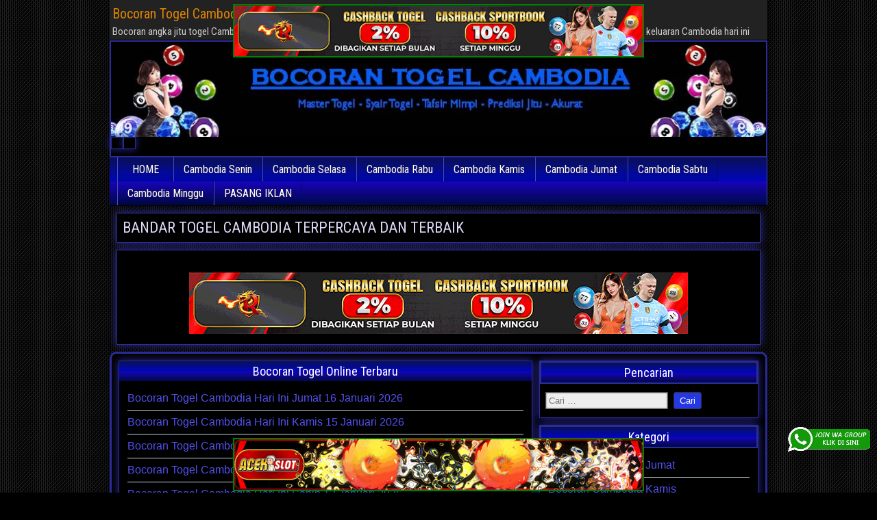

--- FILE ---
content_type: text/html; charset=UTF-8
request_url: https://runofthemill.shop/
body_size: 15465
content:
<!DOCTYPE html>
<html lang="id">
<head>
<meta charset="UTF-8" />
<meta name="viewport" content="initial-scale=1.0" />
<meta name='robots' content='index, follow, max-image-preview:large, max-snippet:-1, max-video-preview:-1' />
<link rel="profile" href="https://gmpg.org/xfn/11" />
<link rel="pingback" href="https://runofthemill.shop/xmlrpc.php" />

	<!-- This site is optimized with the Yoast SEO plugin v26.7 - https://yoast.com/wordpress/plugins/seo/ -->
	<title>BOCORAN ANGKA JITU TOGEL CAMBODIA PALING AKURAT</title>
	<meta name="description" content="Bocoran Togel Cambodia paling akurat | prediksi situs agen bandar togel Cambodia terpercaya | nomor main Cambodia | data keluaran Cambodia" />
	<link rel="canonical" href="https://runofthemill.shop/" />
	<meta property="og:locale" content="id_ID" />
	<meta property="og:type" content="website" />
	<meta property="og:title" content="BOCORAN ANGKA JITU TOGEL CAMBODIA PALING AKURAT" />
	<meta property="og:description" content="Bocoran Togel Cambodia paling akurat | prediksi situs agen bandar togel Cambodia terpercaya | nomor main Cambodia | data keluaran Cambodia" />
	<meta property="og:url" content="https://runofthemill.shop/" />
	<meta property="og:site_name" content="Bocoran Togel Cambodia AKURAT" />
	<meta property="article:modified_time" content="2025-12-22T14:37:20+00:00" />
	<meta property="og:image" content="https://runofthemill.shop/wp-content/uploads/2021/02/bocoran-togel-cambodia.jpg" />
	<meta property="og:image:width" content="550" />
	<meta property="og:image:height" content="400" />
	<meta property="og:image:type" content="image/jpeg" />
	<meta name="twitter:card" content="summary_large_image" />
	<script type="application/ld+json" class="yoast-schema-graph">{"@context":"https://schema.org","@graph":[{"@type":"WebPage","@id":"https://runofthemill.shop/","url":"https://runofthemill.shop/","name":"BOCORAN ANGKA JITU TOGEL CAMBODIA PALING AKURAT","isPartOf":{"@id":"https://runofthemill.shop/#website"},"about":{"@id":"https://runofthemill.shop/#/schema/person/88ecd7c3e8befcad33d5f308e7cd7591"},"primaryImageOfPage":{"@id":"https://runofthemill.shop/#primaryimage"},"image":{"@id":"https://runofthemill.shop/#primaryimage"},"thumbnailUrl":"https://runofthemill.shop/wp-content/uploads/2021/02/bocoran-togel-cambodia.jpg","datePublished":"2021-02-22T04:32:00+00:00","dateModified":"2025-12-22T14:37:20+00:00","description":"Bocoran Togel Cambodia paling akurat | prediksi situs agen bandar togel Cambodia terpercaya | nomor main Cambodia | data keluaran Cambodia","breadcrumb":{"@id":"https://runofthemill.shop/#breadcrumb"},"inLanguage":"id","potentialAction":[{"@type":"ReadAction","target":["https://runofthemill.shop/"]}]},{"@type":"ImageObject","inLanguage":"id","@id":"https://runofthemill.shop/#primaryimage","url":"https://runofthemill.shop/wp-content/uploads/2021/02/bocoran-togel-cambodia.jpg","contentUrl":"https://runofthemill.shop/wp-content/uploads/2021/02/bocoran-togel-cambodia.jpg","width":550,"height":400,"caption":"bocoran togel cambodia"},{"@type":"BreadcrumbList","@id":"https://runofthemill.shop/#breadcrumb","itemListElement":[{"@type":"ListItem","position":1,"name":"Beranda"}]},{"@type":"WebSite","@id":"https://runofthemill.shop/#website","url":"https://runofthemill.shop/","name":"Bocoran Togel Cambodia AKURAT","description":"Bocoran angka jitu togel Cambodia paling akurat | prediksi situs agen bandar togel Cambodia terpercaya | nomor main Cambodia | data keluaran Cambodia hari ini","publisher":{"@id":"https://runofthemill.shop/#/schema/person/88ecd7c3e8befcad33d5f308e7cd7591"},"potentialAction":[{"@type":"SearchAction","target":{"@type":"EntryPoint","urlTemplate":"https://runofthemill.shop/?s={search_term_string}"},"query-input":{"@type":"PropertyValueSpecification","valueRequired":true,"valueName":"search_term_string"}}],"inLanguage":"id"},{"@type":["Person","Organization"],"@id":"https://runofthemill.shop/#/schema/person/88ecd7c3e8befcad33d5f308e7cd7591","name":"admin","image":{"@type":"ImageObject","inLanguage":"id","@id":"https://runofthemill.shop/#/schema/person/image/","url":"https://secure.gravatar.com/avatar/2f2ef48d8b8b1374d15ea8e6da13748e4c35f32db0d46334747a27468405f829?s=96&d=wavatar&r=g","contentUrl":"https://secure.gravatar.com/avatar/2f2ef48d8b8b1374d15ea8e6da13748e4c35f32db0d46334747a27468405f829?s=96&d=wavatar&r=g","caption":"admin"},"logo":{"@id":"https://runofthemill.shop/#/schema/person/image/"},"sameAs":["https://runofthemill.shop"]}]}</script>
	<meta name="google-site-verification" content="A8hDtiWe6C_-tc_Gx33F0IuoCufDYNbCmz3BGiPFSjw" />
	<!-- / Yoast SEO plugin. -->


<link rel='dns-prefetch' href='//fonts.googleapis.com' />
<link rel="alternate" type="application/rss+xml" title="Bocoran Togel Cambodia AKURAT &raquo; Feed" href="https://runofthemill.shop/feed/" />
<link rel="alternate" type="application/rss+xml" title="Bocoran Togel Cambodia AKURAT &raquo; Umpan Komentar" href="https://runofthemill.shop/comments/feed/" />
<link rel="alternate" title="oEmbed (JSON)" type="application/json+oembed" href="https://runofthemill.shop/wp-json/oembed/1.0/embed?url=https%3A%2F%2Frunofthemill.shop%2F" />
<link rel="alternate" title="oEmbed (XML)" type="text/xml+oembed" href="https://runofthemill.shop/wp-json/oembed/1.0/embed?url=https%3A%2F%2Frunofthemill.shop%2F&#038;format=xml" />
<style id='wp-img-auto-sizes-contain-inline-css' type='text/css'>
img:is([sizes=auto i],[sizes^="auto," i]){contain-intrinsic-size:3000px 1500px}
/*# sourceURL=wp-img-auto-sizes-contain-inline-css */
</style>

<style id='wp-emoji-styles-inline-css' type='text/css'>

	img.wp-smiley, img.emoji {
		display: inline !important;
		border: none !important;
		box-shadow: none !important;
		height: 1em !important;
		width: 1em !important;
		margin: 0 0.07em !important;
		vertical-align: -0.1em !important;
		background: none !important;
		padding: 0 !important;
	}
/*# sourceURL=wp-emoji-styles-inline-css */
</style>
<style id='classic-theme-styles-inline-css' type='text/css'>
/*! This file is auto-generated */
.wp-block-button__link{color:#fff;background-color:#32373c;border-radius:9999px;box-shadow:none;text-decoration:none;padding:calc(.667em + 2px) calc(1.333em + 2px);font-size:1.125em}.wp-block-file__button{background:#32373c;color:#fff;text-decoration:none}
/*# sourceURL=/wp-includes/css/classic-themes.min.css */
</style>
<style id='global-styles-inline-css' type='text/css'>
:root{--wp--preset--aspect-ratio--square: 1;--wp--preset--aspect-ratio--4-3: 4/3;--wp--preset--aspect-ratio--3-4: 3/4;--wp--preset--aspect-ratio--3-2: 3/2;--wp--preset--aspect-ratio--2-3: 2/3;--wp--preset--aspect-ratio--16-9: 16/9;--wp--preset--aspect-ratio--9-16: 9/16;--wp--preset--color--black: #000000;--wp--preset--color--cyan-bluish-gray: #abb8c3;--wp--preset--color--white: #ffffff;--wp--preset--color--pale-pink: #f78da7;--wp--preset--color--vivid-red: #cf2e2e;--wp--preset--color--luminous-vivid-orange: #ff6900;--wp--preset--color--luminous-vivid-amber: #fcb900;--wp--preset--color--light-green-cyan: #7bdcb5;--wp--preset--color--vivid-green-cyan: #00d084;--wp--preset--color--pale-cyan-blue: #8ed1fc;--wp--preset--color--vivid-cyan-blue: #0693e3;--wp--preset--color--vivid-purple: #9b51e0;--wp--preset--gradient--vivid-cyan-blue-to-vivid-purple: linear-gradient(135deg,rgb(6,147,227) 0%,rgb(155,81,224) 100%);--wp--preset--gradient--light-green-cyan-to-vivid-green-cyan: linear-gradient(135deg,rgb(122,220,180) 0%,rgb(0,208,130) 100%);--wp--preset--gradient--luminous-vivid-amber-to-luminous-vivid-orange: linear-gradient(135deg,rgb(252,185,0) 0%,rgb(255,105,0) 100%);--wp--preset--gradient--luminous-vivid-orange-to-vivid-red: linear-gradient(135deg,rgb(255,105,0) 0%,rgb(207,46,46) 100%);--wp--preset--gradient--very-light-gray-to-cyan-bluish-gray: linear-gradient(135deg,rgb(238,238,238) 0%,rgb(169,184,195) 100%);--wp--preset--gradient--cool-to-warm-spectrum: linear-gradient(135deg,rgb(74,234,220) 0%,rgb(151,120,209) 20%,rgb(207,42,186) 40%,rgb(238,44,130) 60%,rgb(251,105,98) 80%,rgb(254,248,76) 100%);--wp--preset--gradient--blush-light-purple: linear-gradient(135deg,rgb(255,206,236) 0%,rgb(152,150,240) 100%);--wp--preset--gradient--blush-bordeaux: linear-gradient(135deg,rgb(254,205,165) 0%,rgb(254,45,45) 50%,rgb(107,0,62) 100%);--wp--preset--gradient--luminous-dusk: linear-gradient(135deg,rgb(255,203,112) 0%,rgb(199,81,192) 50%,rgb(65,88,208) 100%);--wp--preset--gradient--pale-ocean: linear-gradient(135deg,rgb(255,245,203) 0%,rgb(182,227,212) 50%,rgb(51,167,181) 100%);--wp--preset--gradient--electric-grass: linear-gradient(135deg,rgb(202,248,128) 0%,rgb(113,206,126) 100%);--wp--preset--gradient--midnight: linear-gradient(135deg,rgb(2,3,129) 0%,rgb(40,116,252) 100%);--wp--preset--font-size--small: 13px;--wp--preset--font-size--medium: 20px;--wp--preset--font-size--large: 36px;--wp--preset--font-size--x-large: 42px;--wp--preset--spacing--20: 0.44rem;--wp--preset--spacing--30: 0.67rem;--wp--preset--spacing--40: 1rem;--wp--preset--spacing--50: 1.5rem;--wp--preset--spacing--60: 2.25rem;--wp--preset--spacing--70: 3.38rem;--wp--preset--spacing--80: 5.06rem;--wp--preset--shadow--natural: 6px 6px 9px rgba(0, 0, 0, 0.2);--wp--preset--shadow--deep: 12px 12px 50px rgba(0, 0, 0, 0.4);--wp--preset--shadow--sharp: 6px 6px 0px rgba(0, 0, 0, 0.2);--wp--preset--shadow--outlined: 6px 6px 0px -3px rgb(255, 255, 255), 6px 6px rgb(0, 0, 0);--wp--preset--shadow--crisp: 6px 6px 0px rgb(0, 0, 0);}:where(.is-layout-flex){gap: 0.5em;}:where(.is-layout-grid){gap: 0.5em;}body .is-layout-flex{display: flex;}.is-layout-flex{flex-wrap: wrap;align-items: center;}.is-layout-flex > :is(*, div){margin: 0;}body .is-layout-grid{display: grid;}.is-layout-grid > :is(*, div){margin: 0;}:where(.wp-block-columns.is-layout-flex){gap: 2em;}:where(.wp-block-columns.is-layout-grid){gap: 2em;}:where(.wp-block-post-template.is-layout-flex){gap: 1.25em;}:where(.wp-block-post-template.is-layout-grid){gap: 1.25em;}.has-black-color{color: var(--wp--preset--color--black) !important;}.has-cyan-bluish-gray-color{color: var(--wp--preset--color--cyan-bluish-gray) !important;}.has-white-color{color: var(--wp--preset--color--white) !important;}.has-pale-pink-color{color: var(--wp--preset--color--pale-pink) !important;}.has-vivid-red-color{color: var(--wp--preset--color--vivid-red) !important;}.has-luminous-vivid-orange-color{color: var(--wp--preset--color--luminous-vivid-orange) !important;}.has-luminous-vivid-amber-color{color: var(--wp--preset--color--luminous-vivid-amber) !important;}.has-light-green-cyan-color{color: var(--wp--preset--color--light-green-cyan) !important;}.has-vivid-green-cyan-color{color: var(--wp--preset--color--vivid-green-cyan) !important;}.has-pale-cyan-blue-color{color: var(--wp--preset--color--pale-cyan-blue) !important;}.has-vivid-cyan-blue-color{color: var(--wp--preset--color--vivid-cyan-blue) !important;}.has-vivid-purple-color{color: var(--wp--preset--color--vivid-purple) !important;}.has-black-background-color{background-color: var(--wp--preset--color--black) !important;}.has-cyan-bluish-gray-background-color{background-color: var(--wp--preset--color--cyan-bluish-gray) !important;}.has-white-background-color{background-color: var(--wp--preset--color--white) !important;}.has-pale-pink-background-color{background-color: var(--wp--preset--color--pale-pink) !important;}.has-vivid-red-background-color{background-color: var(--wp--preset--color--vivid-red) !important;}.has-luminous-vivid-orange-background-color{background-color: var(--wp--preset--color--luminous-vivid-orange) !important;}.has-luminous-vivid-amber-background-color{background-color: var(--wp--preset--color--luminous-vivid-amber) !important;}.has-light-green-cyan-background-color{background-color: var(--wp--preset--color--light-green-cyan) !important;}.has-vivid-green-cyan-background-color{background-color: var(--wp--preset--color--vivid-green-cyan) !important;}.has-pale-cyan-blue-background-color{background-color: var(--wp--preset--color--pale-cyan-blue) !important;}.has-vivid-cyan-blue-background-color{background-color: var(--wp--preset--color--vivid-cyan-blue) !important;}.has-vivid-purple-background-color{background-color: var(--wp--preset--color--vivid-purple) !important;}.has-black-border-color{border-color: var(--wp--preset--color--black) !important;}.has-cyan-bluish-gray-border-color{border-color: var(--wp--preset--color--cyan-bluish-gray) !important;}.has-white-border-color{border-color: var(--wp--preset--color--white) !important;}.has-pale-pink-border-color{border-color: var(--wp--preset--color--pale-pink) !important;}.has-vivid-red-border-color{border-color: var(--wp--preset--color--vivid-red) !important;}.has-luminous-vivid-orange-border-color{border-color: var(--wp--preset--color--luminous-vivid-orange) !important;}.has-luminous-vivid-amber-border-color{border-color: var(--wp--preset--color--luminous-vivid-amber) !important;}.has-light-green-cyan-border-color{border-color: var(--wp--preset--color--light-green-cyan) !important;}.has-vivid-green-cyan-border-color{border-color: var(--wp--preset--color--vivid-green-cyan) !important;}.has-pale-cyan-blue-border-color{border-color: var(--wp--preset--color--pale-cyan-blue) !important;}.has-vivid-cyan-blue-border-color{border-color: var(--wp--preset--color--vivid-cyan-blue) !important;}.has-vivid-purple-border-color{border-color: var(--wp--preset--color--vivid-purple) !important;}.has-vivid-cyan-blue-to-vivid-purple-gradient-background{background: var(--wp--preset--gradient--vivid-cyan-blue-to-vivid-purple) !important;}.has-light-green-cyan-to-vivid-green-cyan-gradient-background{background: var(--wp--preset--gradient--light-green-cyan-to-vivid-green-cyan) !important;}.has-luminous-vivid-amber-to-luminous-vivid-orange-gradient-background{background: var(--wp--preset--gradient--luminous-vivid-amber-to-luminous-vivid-orange) !important;}.has-luminous-vivid-orange-to-vivid-red-gradient-background{background: var(--wp--preset--gradient--luminous-vivid-orange-to-vivid-red) !important;}.has-very-light-gray-to-cyan-bluish-gray-gradient-background{background: var(--wp--preset--gradient--very-light-gray-to-cyan-bluish-gray) !important;}.has-cool-to-warm-spectrum-gradient-background{background: var(--wp--preset--gradient--cool-to-warm-spectrum) !important;}.has-blush-light-purple-gradient-background{background: var(--wp--preset--gradient--blush-light-purple) !important;}.has-blush-bordeaux-gradient-background{background: var(--wp--preset--gradient--blush-bordeaux) !important;}.has-luminous-dusk-gradient-background{background: var(--wp--preset--gradient--luminous-dusk) !important;}.has-pale-ocean-gradient-background{background: var(--wp--preset--gradient--pale-ocean) !important;}.has-electric-grass-gradient-background{background: var(--wp--preset--gradient--electric-grass) !important;}.has-midnight-gradient-background{background: var(--wp--preset--gradient--midnight) !important;}.has-small-font-size{font-size: var(--wp--preset--font-size--small) !important;}.has-medium-font-size{font-size: var(--wp--preset--font-size--medium) !important;}.has-large-font-size{font-size: var(--wp--preset--font-size--large) !important;}.has-x-large-font-size{font-size: var(--wp--preset--font-size--x-large) !important;}
:where(.wp-block-post-template.is-layout-flex){gap: 1.25em;}:where(.wp-block-post-template.is-layout-grid){gap: 1.25em;}
:where(.wp-block-term-template.is-layout-flex){gap: 1.25em;}:where(.wp-block-term-template.is-layout-grid){gap: 1.25em;}
:where(.wp-block-columns.is-layout-flex){gap: 2em;}:where(.wp-block-columns.is-layout-grid){gap: 2em;}
:root :where(.wp-block-pullquote){font-size: 1.5em;line-height: 1.6;}
/*# sourceURL=global-styles-inline-css */
</style>
<link rel='stylesheet' id='ktzagcplugin-css' href='https://runofthemill.shop/wp-content/plugins/ktzagcplugin/public/css/ktzagcplugin-public.css?ver=1.0.0' type='text/css' media='all' />
<link rel='stylesheet' id='frontier-font-css' href='//fonts.googleapis.com/css?family=Roboto+Condensed%3A400%2C700%7CArimo%3A400%2C700&#038;ver=6.9' type='text/css' media='all' />
<link rel='stylesheet' id='genericons-css' href='https://runofthemill.shop/wp-content/themes/frontier/includes/genericons/genericons.css?ver=1.3.2' type='text/css' media='all' />
<link rel='stylesheet' id='frontier-main-css' href='https://runofthemill.shop/wp-content/themes/frontier/style.css?ver=1.3.2' type='text/css' media='all' />
<link rel='stylesheet' id='frontier-responsive-css' href='https://runofthemill.shop/wp-content/themes/frontier/responsive.css?ver=1.3.2' type='text/css' media='all' />
<link rel='stylesheet' id='elementor-icons-css' href='https://runofthemill.shop/wp-content/plugins/elementor/assets/lib/eicons/css/elementor-icons.min.css?ver=5.45.0' type='text/css' media='all' />
<link rel='stylesheet' id='elementor-frontend-css' href='https://runofthemill.shop/wp-content/plugins/elementor/assets/css/frontend.min.css?ver=3.34.1' type='text/css' media='all' />
<link rel='stylesheet' id='elementor-post-6-css' href='https://runofthemill.shop/wp-content/uploads/elementor/css/post-6.css?ver=1767836873' type='text/css' media='all' />
<link rel='stylesheet' id='widget-divider-css' href='https://runofthemill.shop/wp-content/plugins/elementor/assets/css/widget-divider.min.css?ver=3.34.1' type='text/css' media='all' />
<link rel='stylesheet' id='widget-heading-css' href='https://runofthemill.shop/wp-content/plugins/elementor/assets/css/widget-heading.min.css?ver=3.34.1' type='text/css' media='all' />
<link rel='stylesheet' id='elementor-post-8-css' href='https://runofthemill.shop/wp-content/uploads/elementor/css/post-8.css?ver=1767836873' type='text/css' media='all' />
<link rel='stylesheet' id='elementor-gf-local-roboto-css' href='https://runofthemill.shop/wp-content/uploads/elementor/google-fonts/css/roboto.css?ver=1744720283' type='text/css' media='all' />
<link rel='stylesheet' id='elementor-gf-local-robotoslab-css' href='https://runofthemill.shop/wp-content/uploads/elementor/google-fonts/css/robotoslab.css?ver=1744720310' type='text/css' media='all' />
<script type="text/javascript" src="https://runofthemill.shop/wp-includes/js/jquery/jquery.min.js?ver=3.7.1" id="jquery-core-js"></script>
<script type="text/javascript" src="https://runofthemill.shop/wp-includes/js/jquery/jquery-migrate.min.js?ver=3.4.1" id="jquery-migrate-js"></script>
<link rel="https://api.w.org/" href="https://runofthemill.shop/wp-json/" /><link rel="alternate" title="JSON" type="application/json" href="https://runofthemill.shop/wp-json/wp/v2/pages/8" /><link rel="EditURI" type="application/rsd+xml" title="RSD" href="https://runofthemill.shop/xmlrpc.php?rsd" />
<meta name="generator" content="WordPress 6.9" />
<link rel='shortlink' href='https://runofthemill.shop/' />

<meta property="Frontier Theme" content="1.3.2" />
<style type="text/css" media="screen">
	#container 	{width: 960px;}
	#header 	{min-height: 0px;}
	#content 	{width: 65%;}
	#sidebar-left 	{width: 35%;}
	#sidebar-right 	{width: 35%;}
</style>

<style type="text/css" media="screen">
	.page-template-page-cs-php #content, .page-template-page-sc-php #content {width: 65%;}
	.page-template-page-cs-php #sidebar-left, .page-template-page-sc-php #sidebar-left,
	.page-template-page-cs-php #sidebar-right, .page-template-page-sc-php #sidebar-right {width: 35%;}
	.page-template-page-scs-php #content {width: 50%;}
	.page-template-page-scs-php #sidebar-left {width: 25%;}
	.page-template-page-scs-php #sidebar-right {width: 25%;}
</style>

<style type="text/css" media="screen">
	#header {background-color:#FFFFFF;}
	#nav-main {background-color:#2c2f99;}
	#nav-main .nav-main {border-left: 1px solid #040771; border-right: 1px solid #4a4db7;}
	#nav-main .nav-main > li, #nav-main .nav-main > ul > .page_item {border-left: 1px solid #4a4db7; border-right: 1px solid #040771;}
	#top-bar {background-color:#222222;}
	#bottom-bar {background-color:#222222;}
	#main {background-color:#F5F5F5;}
	.blog-view, .single-view, .author-info, .archive-info, .form-404 {background-color:#FFFFFF;}
	.blog-view.sticky {background-color:#FFDC8A;}
	.frontier-widget {background-color:#FFFFFF;}
	.blog-view, .comment-author-admin > .comment-body, .bypostauthor > .comment-body {border-top: 6px solid #2A5A8E;}
	.page-nav > *, .comment-nav > *, .author-info .title, .comment-reply-link, .widget-title,
	.widget_search .search-submit, .widget_calendar caption {background-color:#2A5A8E;}
	.genericon {color:#2A5A8E;}
	a {color:#5151ef;}
	a:hover {color:#00bfbc;}
</style>

<!-- Custom Head Codes -->
<!-- Meta Pixel Code -->
<script>
!function(f,b,e,v,n,t,s)
{if(f.fbq)return;n=f.fbq=function(){n.callMethod?
n.callMethod.apply(n,arguments):n.queue.push(arguments)};
if(!f._fbq)f._fbq=n;n.push=n;n.loaded=!0;n.version='2.0';
n.queue=[];t=b.createElement(e);t.async=!0;
t.src=v;s=b.getElementsByTagName(e)[0];
s.parentNode.insertBefore(t,s)}(window, document,'script',
'https://connect.facebook.net/en_US/fbevents.js');
fbq('init', '3533680343614852');
fbq('track', 'PageView');
</script>
<noscript><img height="1" width="1" style="display:none"
src="https://www.facebook.com/tr?id=3533680343614852&ev=PageView&noscript=1"
/></noscript>
<!-- End Meta Pixel Code -->
<!-- Custom Head Codes End -->

<meta name="generator" content="Elementor 3.34.1; features: additional_custom_breakpoints; settings: css_print_method-external, google_font-enabled, font_display-auto">
<style type="text/css">.recentcomments a{display:inline !important;padding:0 !important;margin:0 !important;}</style>			<style>
				.e-con.e-parent:nth-of-type(n+4):not(.e-lazyloaded):not(.e-no-lazyload),
				.e-con.e-parent:nth-of-type(n+4):not(.e-lazyloaded):not(.e-no-lazyload) * {
					background-image: none !important;
				}
				@media screen and (max-height: 1024px) {
					.e-con.e-parent:nth-of-type(n+3):not(.e-lazyloaded):not(.e-no-lazyload),
					.e-con.e-parent:nth-of-type(n+3):not(.e-lazyloaded):not(.e-no-lazyload) * {
						background-image: none !important;
					}
				}
				@media screen and (max-height: 640px) {
					.e-con.e-parent:nth-of-type(n+2):not(.e-lazyloaded):not(.e-no-lazyload),
					.e-con.e-parent:nth-of-type(n+2):not(.e-lazyloaded):not(.e-no-lazyload) * {
						background-image: none !important;
					}
				}
			</style>
			<style type="text/css" id="custom-background-css">
body.custom-background { background-image: url("https://runofthemill.shop/wp-content/themes/frontier/images/honeycomb.png"); background-position: left top; background-size: auto; background-repeat: repeat; background-attachment: scroll; }
</style>
	<link rel="icon" href="https://runofthemill.shop/wp-content/uploads/2021/02/fav-bocoran-togel-cambodia-150x150.png" sizes="32x32" />
<link rel="icon" href="https://runofthemill.shop/wp-content/uploads/2021/02/fav-bocoran-togel-cambodia.png" sizes="192x192" />
<link rel="apple-touch-icon" href="https://runofthemill.shop/wp-content/uploads/2021/02/fav-bocoran-togel-cambodia.png" />
<meta name="msapplication-TileImage" content="https://runofthemill.shop/wp-content/uploads/2021/02/fav-bocoran-togel-cambodia.png" />
		<style type="text/css" id="wp-custom-css">
			#atas {
    width: auto;
    height: 80;
    text-align: center;
    position: fixed;
    top: 2px;
    right: 0px;
    left: 0px;
}

#bawah {
    width: auto;
    height: 80;
    text-align: center;
    position: fixed;
    bottom: 2px;
    right: 0px;
    left: 0px;
}		</style>
		
<!-- Custom CSS -->
<style type="text/css" media="screen">
#main {
    border: 3px solid #2c2c99;
    border-radius: 10px;
    background-color: #000;
    padding: 5px;
    width: 100%;
}

#header {
    background-color: #000;
    background-position: center;
    border-top: 2px solid #2c2c99;
    border-left: 2px solid #2c2c99;
    border-right: 2px solid #2c2c99;
    border-bottom: 2px solid #2c2c99;
    width: 100%;
}

#nav-main {
    background-color: #000000;
    width: 100%;
    border-bottom: 1px solid #000000;
    padding-left: 10px;
    line-height: 1.2;
    background: linear-gradient(to bottom,rgb(10 17 84) 0%,rgb(0 6 189) 50%,rgb(23 4 185) 51%,rgb(0 9 70) 100%);
}



body {
    background-color: #000000;
    color: #dddaf9;
    font-family: Arial, Sans-serif;
    font-size: 16px;
    line-height: 1.5;
}

.blog-view, .single-view, .author-info, .archive-info, .form-404 {
    background-color: #000;
    border: 1px solid #2c2c99;
    box-shadow: 0 0 12px #2c2c99;
    margin: 0 0 10px;
    padding: 10px;
    -ms-word-wrap: break-word;
    word-wrap: break-word;
}

.frontier-widget li {
    list-style: none;
    margin: 0;
    padding: 5px 0;
    border-bottom: 1px solid #c5d8e0;
}

.entry-title a {
    color: #2c2c99;
}

.genericon {
    color: #2c2c99;
    font-size: 16px;
    vertical-align: top;
    text-align: center;
    -moz-transition: color .1s ease-in 0;
    -webkit-transition: color .1s ease-in 0;
    display: inline-block;
    font-family: "Genericons";
    font-style: normal;
    font-weight: normal;
    font-variant: normal;
    line-height: 1;
    text-decoration: inherit;
    text-transform: none;
    -moz-osx-font-smoothing: grayscale;
    -webkit-font-smoothing: antialiased;
    speak: none;
}

.continue-reading {
    background: #2c2c99;
    background: linear-gradient(to bottom, #000000 0%, #2c2c99 100%);
    display: inline-block;
    float: right;
    padding: 2px 10px;
    color: #ffffff;
    border: 1px solid #2c2c99;
    border-radius: 4px;
}

.widget-sidebar .widget-title {
    background-color: black;
    text-align: center;
    border: 2px solid #2c2c99;
}

.widget-title {
    margin: -8px -8px 8px;
    padding: 4px 8px;
    color: #fff;
    text-align:center;
    font-family: 'Roboto Condensed', Sans-serif;
    font-size: 18px;
    text-shadow: none;
    background: linear-gradient(to bottom,rgb(10 17 84) 0%,rgb(0 6 189) 50%,rgb(23 4 185) 51%,rgb(0 9 70) 100%);
}

.frontier-widget {
    background-color: #000;
    margin: 0 0 10px;
    padding: 8px;
    border: 1px solid #2c2c99;
    box-shadow: 0 0 12px #2c2c99;
}

.frontier-widget li {
    list-style: none;
    margin: 0;
    padding: 5px 0;
    border-bottom: 1px solid #c5d8e0;
}

.link-prev a, .link-next a {
    background-color: #2538e6;
    display: inline-block;
    padding: 2px 8px;
    padding-top: 2px;
    padding-right: 8px;
    padding-bottom: 2px;
    padding-left: 8px;
    border: 1px solid #fff;
    box-shadow: 0 0 2px #fff;
    color: #fff;
}

#comment-header, #respond, #no-comments, .comment-body {
    background-color: #020010;
    margin: 0 0 10px;
    padding: 8px;
    border: 1px solid #2c2c99;
    box-shadow: 0px 0 10px #2c2c99;
}

.page-nav > *, .comment-nav > *, .author-info .title, .comment-reply-link, .widget-title, .widget_search .search-submit, .widget_calendar caption {
    background-color: #2538e6;
}
</style>
<!-- Custom CSS End -->

</head>

<body class="home wp-singular page-template-default page page-id-8 custom-background wp-theme-frontier elementor-default elementor-kit-6 elementor-page elementor-page-8">
	
	
<div id="container" class="cf" itemscope itemtype="http://schema.org/WebPage">
	
			
		<div id="top-bar" class="cf">
			
			<div id="top-bar-info">
														<h2 id="site-title"><a href="https://runofthemill.shop/">Bocoran Togel Cambodia AKURAT</a></h2>				
									<h4 id="site-description">Bocoran angka jitu togel Cambodia paling akurat | prediksi situs agen bandar togel Cambodia terpercaya | nomor main Cambodia | data keluaran Cambodia hari ini</h4>
							</div>

			
					</div>
	
			<div id="header" class="cf" itemscope itemtype="http://schema.org/WPHeader">
			
							<div id="header-logo">
					<a href="https://runofthemill.shop/"><img src="https://runofthemill.shop/wp-content/uploads/2021/02/header-bocoran-togel-cambodia.jpg" alt="Bocoran Togel Cambodia AKURAT" /></a>
				</div>
			
			<div id="block-5" class="widget-header frontier-widget widget_block"><div id="atas">
<p><a href="https://mez.ink/rmslot1/" target="_blank" rel="nofollow noopener"><img decoding="async" class="" style="border: 2px solid green; height: auto; vertical-align: middle;" src="https://runofthemill.shop/wp-content/uploads/2025/04/banner-baru-rmslot-728X90-COMPRESS-2.webp" title="RMslot" alt="RMslot" width="600" border="2"></a>
</p>
</div>
<div id="bawah">
<a href="https://magic.ly/acekslot1/" target="_blank" rel="nofollow noopener"><img decoding="async" class="" style="border: 2px solid green; height: auto; vertical-align: middle;" src="https://runofthemill.shop/wp-content/uploads/2025/04/Banner-Acekslot-728x90-1.webp" title="Acekslot" alt="Acekslot" width="600" border="2"></a><br></a>
</div></div><div id="custom_html-7" class="widget_text widget-header frontier-widget widget_custom_html"><div class="textwidget custom-html-widget"><a target="_blank" href="https://elgacor.com/watogel" rel="nofollow"><img src="https://runofthemill.shop/wp-content/uploads/2025/04/join-WA-1.gif" style="position: fixed; bottom: 60px; right: 10px; z-index: 9999; width: 120px; display: block; overflow: hidden;" title="WA Group Prediksi Togel Online" alt="Group WA Prediksi togel"></a></div></div>
					</div>
	
			
		<nav id="nav-main" class="cf drop" itemscope itemtype="http://schema.org/SiteNavigationElement">
			
							<a href="#" class="drop-toggle"><span class="genericon genericon-menu"></span></a>
			
			<ul id="menu-header" class="nav-main"><li id="menu-item-26" class="menu-item menu-item-type-custom menu-item-object-custom current-menu-item current_page_item menu-item-26"><a href="/" aria-current="page">HOME</a></li>
<li id="menu-item-1094" class="menu-item menu-item-type-taxonomy menu-item-object-category menu-item-1094"><a href="https://runofthemill.shop/category/bocoran-cambodia-senin/">Cambodia Senin</a></li>
<li id="menu-item-1091" class="menu-item menu-item-type-taxonomy menu-item-object-category menu-item-1091"><a href="https://runofthemill.shop/category/bocoran-cambodia-selasa/">Cambodia Selasa</a></li>
<li id="menu-item-1097" class="menu-item menu-item-type-taxonomy menu-item-object-category menu-item-1097"><a href="https://runofthemill.shop/category/bocoran-cambodia-rabu/">Cambodia Rabu</a></li>
<li id="menu-item-1092" class="menu-item menu-item-type-taxonomy menu-item-object-category menu-item-1092"><a href="https://runofthemill.shop/category/bocoran-cambodia-kamis/">Cambodia Kamis</a></li>
<li id="menu-item-1096" class="menu-item menu-item-type-taxonomy menu-item-object-category menu-item-1096"><a href="https://runofthemill.shop/category/bocoran-cambodia-jumat/">Cambodia Jumat</a></li>
<li id="menu-item-1093" class="menu-item menu-item-type-taxonomy menu-item-object-category menu-item-1093"><a href="https://runofthemill.shop/category/bocoran-cambodia-sabtu/">Cambodia Sabtu</a></li>
<li id="menu-item-1095" class="menu-item menu-item-type-taxonomy menu-item-object-category menu-item-1095"><a href="https://runofthemill.shop/category/bocoran-cambodia-minggu/">Cambodia Minggu</a></li>
<li id="menu-item-1107" class="menu-item menu-item-type-post_type menu-item-object-page menu-item-1107"><a href="https://runofthemill.shop/pasang-iklan/">PASANG IKLAN</a></li>
</ul>
					</nav>
	
			<div id="below-menu" class="cf">
			<div id="widgets-wrap-below-menu" class="cf"><div id="block-2" class="widget-below-menu frontier-widget widget_block">
<h2 class="wp-block-heading" id="bandar-togel-cambodia-terpercaya-dan-terbaik">BANDAR TOGEL CAMBODIA TERPERCAYA DAN TERBAIK</h2>
</div><div id="block-3" class="widget-below-menu frontier-widget widget_block"><center><br>
<a target="_blank" href="https://mez.ink/rmslot1/" rel="nofollow"><img decoding="async" src="https://runofthemill.shop/wp-content/uploads/2025/04/banner-baru-rmslot-728X90-COMPRESS-2.webp" alt="RMslot" title="RMslot" width="728"></a>
</center></div></div>
		</div>
	
<div id="main" class="col-cs cf">

<div id="content" class="cf" >

			<div id="widgets-wrap-before-content" class="cf">
		<div id="recent-posts-3" class="widget-before-content frontier-widget widget_recent_entries">
		<h4 class="widget-title">Bocoran Togel Online Terbaru</h4>
		<ul>
											<li>
					<a href="https://runofthemill.shop/bocoran-togel-cambodia-hari-ini-jumat-16-januari-2026/">Bocoran Togel Cambodia Hari Ini Jumat 16 Januari 2026</a>
									</li>
											<li>
					<a href="https://runofthemill.shop/bocoran-togel-cambodia-hari-ini-kamis-15-januari-2026/">Bocoran Togel Cambodia Hari Ini Kamis 15 Januari 2026</a>
									</li>
											<li>
					<a href="https://runofthemill.shop/bocoran-togel-cambodia-hari-ini-rabu-14-januari-2026/">Bocoran Togel Cambodia Hari Ini Rabu 14 Januari 2026</a>
									</li>
											<li>
					<a href="https://runofthemill.shop/bocoran-togel-cambodia-hari-ini-selasa-13-januari-2026/">Bocoran Togel Cambodia Hari Ini Selasa 13 Januari 2026</a>
									</li>
											<li>
					<a href="https://runofthemill.shop/bocoran-togel-cambodia-hari-ini-senin-12-januari-2026/">Bocoran Togel Cambodia Hari Ini Senin 12 Januari 2026</a>
									</li>
					</ul>

		</div></div>
	
	
	
	
					
<article id="post-8" class="single-view post-8 page type-page status-publish has-post-thumbnail hentry" >


<header class="entry-header cf">
		<h1 class="entry-title" itemprop="headline" ><a href="https://runofthemill.shop/">BOCORAN ANGKA JITU TOGEL CAMBODIA PALING AKURAT</a></h1>
	</header>

<div class="entry-byline cf">
	
	
	
	
	
	
	</div>

<div class="entry-content cf" itemprop="text" >
	
	
			<div data-elementor-type="wp-page" data-elementor-id="8" class="elementor elementor-8">
						<section class="elementor-section elementor-top-section elementor-element elementor-element-22787cb elementor-section-boxed elementor-section-height-default elementor-section-height-default" data-id="22787cb" data-element_type="section">
						<div class="elementor-container elementor-column-gap-default">
					<div class="elementor-column elementor-col-100 elementor-top-column elementor-element elementor-element-b317bb1" data-id="b317bb1" data-element_type="column">
			<div class="elementor-widget-wrap elementor-element-populated">
						<div class="elementor-element elementor-element-35eba34 elementor-widget elementor-widget-text-editor" data-id="35eba34" data-element_type="widget" data-widget_type="text-editor.default">
				<div class="elementor-widget-container">
									<h2><a href="/"><span style="text-decoration: underline;">Bocoran Togel Cambodia paling akurat | prediksi situs agen bandar togel Cambodia terpercaya | nomor main Cambodia | data keluaran Cambodia hari ini</span></a></h2><p style="text-align: center;"><span style="color: #dddaf9;">Selamat Datang di situs Prediksi Cambodia Paling jitu dengan beragam sumber dari para Master dan Suhu Togel Online. Setiap </span><a href="/" target="_blank" rel="noopener"><b>Angka Jitu togel Cambodia</b></a><span style="color: #ccffcc;"> <span style="color: #dddaf9;">hari ini yang kami berikan dihitung berdasarkan data togel online. </span></span></p><p style="text-align: center;"><span style="color: #dddaf9;">Sebagai Prediktor Angka Main Togel Cambodia yang sudah terpercaya, Kami tidak memungut biaya apapun dalam memberikan prediksi. Dukungan Kalian dengan mendaftar dan bermain di bandar togel online Cambodia yang ada di situs kami ini sudah cukup untuk mensupport kami.</span></p>								</div>
				</div>
					</div>
		</div>
					</div>
		</section>
				<section class="elementor-section elementor-top-section elementor-element elementor-element-ff54ed1 elementor-section-boxed elementor-section-height-default elementor-section-height-default" data-id="ff54ed1" data-element_type="section">
						<div class="elementor-container elementor-column-gap-default">
					<div class="elementor-column elementor-col-100 elementor-top-column elementor-element elementor-element-8ae290f" data-id="8ae290f" data-element_type="column">
			<div class="elementor-widget-wrap elementor-element-populated">
						<div class="elementor-element elementor-element-beb2e59 elementor-widget elementor-widget-text-editor" data-id="beb2e59" data-element_type="widget" data-widget_type="text-editor.default">
				<div class="elementor-widget-container">
									<p style="text-align: center;"><span style="color: #dddaf9;"><b>Bocoran Cambodia – Angka Jitu Cambodia – Bocoran Togel – Bocoran Togel Cambodia – Keluaran Cambodia – Prediksi Angka Jitu – Prediksi Cambodia – Prediksi Togel – Prediksi Togel Jitu – Prediksi Togel Jitu Cambodia – Prediksi Togel Prediksi Cambodia – Prediksi Togel Cambodia – Ramalan Cambodia – Ramalan Togel – Ramalan Togel Cambodia – Cambodia Hari ini – Cambodia Jitu, Cambodia Pools – Togel Cambodia – Toto Cambodia &#8211; Data Cambodia &#8211; Paito Togel Cambodia &#8211; Data Keluaran Cambodia &#8211; Syair Togel Cambodia &#8211; Bocoran Jitu Togel Cambodia &#8211; Bocoran Angka Cambodia</b></span></p>								</div>
				</div>
					</div>
		</div>
					</div>
		</section>
				<section class="elementor-section elementor-top-section elementor-element elementor-element-2c12897 elementor-section-boxed elementor-section-height-default elementor-section-height-default" data-id="2c12897" data-element_type="section">
						<div class="elementor-container elementor-column-gap-default">
					<div class="elementor-column elementor-col-100 elementor-top-column elementor-element elementor-element-916f3dd" data-id="916f3dd" data-element_type="column">
			<div class="elementor-widget-wrap elementor-element-populated">
						<div class="elementor-element elementor-element-ffb9de8 elementor-widget-divider--view-line elementor-widget elementor-widget-divider" data-id="ffb9de8" data-element_type="widget" data-widget_type="divider.default">
				<div class="elementor-widget-container">
							<div class="elementor-divider">
			<span class="elementor-divider-separator">
						</span>
		</div>
						</div>
				</div>
					</div>
		</div>
					</div>
		</section>
				<section class="elementor-section elementor-top-section elementor-element elementor-element-686f310 elementor-section-boxed elementor-section-height-default elementor-section-height-default" data-id="686f310" data-element_type="section">
						<div class="elementor-container elementor-column-gap-default">
					<div class="elementor-column elementor-col-100 elementor-top-column elementor-element elementor-element-57db909" data-id="57db909" data-element_type="column">
			<div class="elementor-widget-wrap elementor-element-populated">
						<div class="elementor-element elementor-element-a6dc033 elementor-widget elementor-widget-html" data-id="a6dc033" data-element_type="widget" data-widget_type="html.default">
				<div class="elementor-widget-container">
					<table border="1" width="270" align="center" bgcolor="transparent">
<tbody>
<tr>
<td colspan="5"><hr>
<h5 style="text-align: center;"><strong>SITUS AGEN BANDAR TOGEL CAMBODIA TERPERCAYA INDONESIA</strong></h5>
<h4 style="text-align: center;"><strong><span style="color: #ff0000;">3 JENIS BET : DISKON | FULL | BB</span></strong></h4>
<p style="text-align: center;"><strong>AMAN DAN TERBAIK PASTI BAYAR!!<br>PASARAN RESMI WLA</strong></p>
<h5 style="text-align: center;"><strong><span style="color: #800000;">CAMBODIA - BULLSEYE - HONGKONG - CAMBODIA - SINGAPORE - SIDNEY - PCSO - JAPAN - MACAU - CHINA - KENTUCKY</span></strong></h5>
<hr>
<table border="1" width="270">
<tbody>
<tr>
<td>
<p><a href="/" ><img loading="lazy" decoding="async" loading="lazy" class="wp-image-744 aligncenter" src="https://runofthemill.shop/wp-content/uploads/2021/02/Bocoran-Togel-Online.jpg" alt="Bocoran Togel Online" width="726" height="417"></a></p>
<hr><hr></td>
</tr>
</tbody>
</table>
</td>
</tr>
</tbody>
</table>				</div>
				</div>
					</div>
		</div>
					</div>
		</section>
				<section class="elementor-section elementor-top-section elementor-element elementor-element-49663f8 elementor-section-boxed elementor-section-height-default elementor-section-height-default" data-id="49663f8" data-element_type="section">
						<div class="elementor-container elementor-column-gap-default">
					<div class="elementor-column elementor-col-100 elementor-top-column elementor-element elementor-element-08c0116" data-id="08c0116" data-element_type="column">
			<div class="elementor-widget-wrap elementor-element-populated">
						<div class="elementor-element elementor-element-ab91d1d elementor-widget elementor-widget-text-editor" data-id="ab91d1d" data-element_type="widget" data-widget_type="text-editor.default">
				<div class="elementor-widget-container">
									<p style="text-align: center;"><span style="color: #ccffcc;"><span style="color: #dddaf9;">Kami sudah bekerjasama dengan para BANDOT online untuk mendukung transaksi yang aman dan terpercaya bagi setiap member. Kalian bisa menggunakan link terbaru dari</span> </span><a href="/" target="_blank" rel="noopener"><b><i>BANDAR TOGEL ONLINE</i></b></a><span style="color: #ccffcc;"> <span style="color: #dddaf9;">pada banner di situs ini. Kami bisa menjamin keamanan dan kenyamanan kalian selama bermain di bandar togel tersebut. Berapapun yang anda menangkan Pasti akan TERBAYARKAN!!</span></span></p><p style="text-align: center;"><span style="color: #dddaf9;">Sebelum melakukan bettingan, pastikan anda tidak kelewatan jadwal result / angka keluar pasaran togel yang mau dipasang. Kami telah membuat list jadwal result pasaran togel online yang bisa anda jadikan patokan dalam taruhan.</span></p>								</div>
				</div>
					</div>
		</div>
					</div>
		</section>
				<section class="elementor-section elementor-top-section elementor-element elementor-element-4fd6cd2 elementor-section-boxed elementor-section-height-default elementor-section-height-default" data-id="4fd6cd2" data-element_type="section">
						<div class="elementor-container elementor-column-gap-default">
					<div class="elementor-column elementor-col-100 elementor-top-column elementor-element elementor-element-cc8595f" data-id="cc8595f" data-element_type="column">
			<div class="elementor-widget-wrap elementor-element-populated">
						<div class="elementor-element elementor-element-8651240 elementor-widget elementor-widget-html" data-id="8651240" data-element_type="widget" data-widget_type="html.default">
				<div class="elementor-widget-container">
					<table style="border:2px solid;">
    <tr>
        <td>
            <table style="font-weight:bold; text-align:center;">
    <tr>
        <th style="background:transparent; color:red;" colspan="2"><h3>JADWAL RESULT PASARAN TOGEL ONLINE</h3></th>
    </tr>
    <tr>
        <td>IRISH POOLS</td>
        <td>00.15 WIB</td>
    </tr>
    <tr>
        <td>KENTUCKY</td>
        <td>11.15 WIB</td>
    </tr>
    <tr>
        <td>CAMBODIA</td>
        <td>11.50 WIB</td>
    </tr>
    <tr>
        <td>BULLSEYE</td>
        <td>12.15 WIB</td>
    </tr>
    <tr>
        <td>QUEENSTOWN</td>
        <td>12.30 WIB</td>
    </tr>
    <tr>
        <td>OREGON</td>
        <td>13.05 WIB</td>
    </tr>
    <tr>
        <td>SYDNEY</td>
        <td>13.50 WIB</td>
    </tr>
    <tr>
        <td>CHINA</td>
        <td>15.30 WIB</td>
    </tr>
    <tr>
        <td>JAPAN</td>
        <td>17.20 WIB</td>
    </tr>
    <tr>
        <td>SINGAPORE<br>(Selasa & Jumat LIBUR)</td>
        <td>17.40 WIB</td>
    </tr>
    <tr>
        <td>PCSO<br>(Minggu LIBUR)</td>
        <td>20.10 WIB</td>
    </tr>
    <tr>
        <td>YEREVAN</td>
        <td>20.30 WIB</td>
    </tr>
    <tr>
        <td>TAIWAN</td>
        <td>20.45 WIB</td>
    </tr>
    <tr>
        <td>HONGKONG</td>
        <td>23.00 WIB</td>
    </tr>
    <tr>
        <td rowspan="4">MACAU</td>
        <td>13.15 WIB</td>
    </tr>
    <tr>
        <td>16.15 WIB</td>
    </tr>
    <tr>
        <td>19.15 WIB</td>
    </tr>
    <tr>
        <td>22.15 WIB</td>
    </tr>
</table>
        </td>
    </tr>

</table>				</div>
				</div>
					</div>
		</div>
					</div>
		</section>
				<section class="elementor-section elementor-top-section elementor-element elementor-element-5283eea elementor-section-boxed elementor-section-height-default elementor-section-height-default" data-id="5283eea" data-element_type="section">
						<div class="elementor-container elementor-column-gap-default">
					<div class="elementor-column elementor-col-100 elementor-top-column elementor-element elementor-element-f1f073a" data-id="f1f073a" data-element_type="column">
			<div class="elementor-widget-wrap elementor-element-populated">
						<div class="elementor-element elementor-element-6a8d8b9 elementor-widget elementor-widget-heading" data-id="6a8d8b9" data-element_type="widget" data-widget_type="heading.default">
				<div class="elementor-widget-container">
					<h2 class="elementor-heading-title elementor-size-default">TABEL SHIO TAHUN 2025</h2>				</div>
				</div>
					</div>
		</div>
					</div>
		</section>
				<section class="elementor-section elementor-top-section elementor-element elementor-element-b6c8285 elementor-section-boxed elementor-section-height-default elementor-section-height-default" data-id="b6c8285" data-element_type="section">
						<div class="elementor-container elementor-column-gap-default">
					<div class="elementor-column elementor-col-100 elementor-top-column elementor-element elementor-element-2fed23e" data-id="2fed23e" data-element_type="column">
			<div class="elementor-widget-wrap elementor-element-populated">
						<div class="elementor-element elementor-element-6968d9e elementor-widget elementor-widget-html" data-id="6968d9e" data-element_type="widget" data-widget_type="html.default">
				<div class="elementor-widget-container">
					<table border="0" width="100%" cellspacing="4" cellpadding="4"><tbody>
<tr><th style="background-color:#2538e6; font-weight:bold; border-bottom:2px solid #333;">SHIO</th><th style="background-color:#2538e6; font-weight:bold; border-bottom:2px solid #333;">ANGKA</th></tr><tr>
<td>ULAR</td>
<td> 01,  13,  25,  37,  49,  61,  73,  85,  97</td>
</tr>
<tr>
<td>NAGA</td>
<td> 02,  14,  26,  38,  50,  62,  74,  86,  98</td>
</tr>
<tr>
<td>KELINCI</td>
<td> 03,  15,  27,  39,  51,  63,  75,  87,  99</td>
</tr>
<tr>
<td>HARIMAU</td>
<td> 04,  16,  28,  40,  52,  64,  76,  88,  00</td>
</tr>
<tr>
<td>KERBAU</td>
<td> 05,  17,  29,  41,  53,  65,  77,  89</td>
</tr>
<tr>
<td>TIKUS</td>
<td> 06,  18,  30,  42,  54,  66,  78,  90</td>
</tr>
<tr>
<td>BABI</td>
<td> 07,  19,  31,  43,  55,  67,  79,  91</td>
</tr>
<tr>
<td>ANJING</td>
<td> 08,  20,  32,  44,  56,  68,  80,  92</td>
</tr>
<tr>
<td>AYAM</td>
<td> 09,  21,  33,  45,  57,  69,  81,  93</td>
</tr>
<tr>
<td>MONYET</td>
<td> 10,  22,  34,  46,  58,  70,  82,  94</td>
</tr>
<tr>
<td>KAMBING</td>
<td> 11,  23,  35,  47,  59,  71,  83,  95</td>
</tr>
<tr>
<td>KUDA</td>
<td> 12,  24,  36,  48,  60,  72,  84,  96</td>
</tr>
<tr></tbody></table>				</div>
				</div>
					</div>
		</div>
					</div>
		</section>
				</div>
		
	
	
	
	</div>

<footer class="entry-footer cf">
	
	
	
	</footer>


</article>



			<div id="comment-area">
<div id="comments">
	
	</div></div>
			
	
	
	
			<div id="widgets-wrap-after-content" class="cf"><div id="custom_html-2" class="widget_text widget-after-content frontier-widget widget_custom_html"><div class="textwidget custom-html-widget"><table style="text-align:center; font-weight:bold; color:white;">
<tr style="height:40px;">
<th colspan="3" style="background:yellow; color:red; font-weight:bold;"><h3>BANDAR TOGEL ONLINE TERPERCAYA</h3></th>
</tr>
<tr style="background:white; color:black; height:40px;">
<td>NAMA BANDAR</td>
<td>MIN DEPO</td>
<td>LINK</td>
</tr>
<tr style="height:40px;">
<td>RMSLOT</td>
<td>20.000</td>
<td><a href="https://heylink.me/rmslot2/" rel="nofollow" target="_blank">KLIK DI SINI</a></td>
</tr>
<tr style="height:40px;">
<td>ACEKSLOT</td>
<td>10.000</td>
<td><a href="https://heylink.me/acekslot1/" rel="nofollow" target="_blank">KLIK DI SINI</a></td>
</tr>
<tr style="height:40px;">
<td>KILAT88</td>
<td>10.000</td>
<td><a href="https://heylink.me/kilat88seo/" rel="nofollow" target="_blank">KLIK DI SINI</a></td>
</tr>
<tr style="height:40px;">
<td>MEGA999</td>
<td>10.000</td>
<td><a href="https://heylink.me/mega999seo/" rel="nofollow" target="_blank">KLIK DI SINI</a></td>
</tr>
<tr style="height:40px;">
<td>AGEN855</td>
<td>10.000</td>
<td><a href="https://heylink.me/agen855seo/" rel="nofollow" target="_blank">KLIK DI SINI</a></td>
</tr>
<tr style="height:40px;">
<td>TRIBUN188</td>
<td>5.000</td>
<td><a href="https://heylink.me/tribun188/" rel="nofollow" target="_blank">KLIK DI SINI</a></td>
</tr>
<tr style="height:40px;">
<td>TRIBUN885</td>
<td>10.000</td>
<td><a href="https://heylink.me/tribun885/" rel="nofollow" target="_blank">KLIK DI SINI</a></td>
</tr>
<tr style="height:40px;">
<td>TRIBUN88</td>
<td>10.000</td>
<td><a href="https://heylink.me/tribun88seo/" rel="nofollow" target="_blank">KLIK DI SINI</a></td>
</tr>
	

</table></div></div></div>
	
</div>

<div id="sidebar-right" class="sidebar cf" itemscope itemtype="http://schema.org/WPSideBar">
		<div id="widgets-wrap-sidebar-right">

					<div id="search-3" class="widget-sidebar frontier-widget widget_search"><h4 class="widget-title">Pencarian</h4><form role="search" method="get" class="search-form" action="https://runofthemill.shop/">
				<label>
					<span class="screen-reader-text">Cari untuk:</span>
					<input type="search" class="search-field" placeholder="Cari &hellip;" value="" name="s" />
				</label>
				<input type="submit" class="search-submit" value="Cari" />
			</form></div><div id="categories-2" class="widget-sidebar frontier-widget widget_categories"><h4 class="widget-title">Kategori</h4>
			<ul>
					<li class="cat-item cat-item-9"><a href="https://runofthemill.shop/category/bocoran-cambodia-jumat/">Bocoran Cambodia Jumat</a>
</li>
	<li class="cat-item cat-item-8"><a href="https://runofthemill.shop/category/bocoran-cambodia-kamis/">Bocoran Cambodia Kamis</a>
</li>
	<li class="cat-item cat-item-11"><a href="https://runofthemill.shop/category/bocoran-cambodia-minggu/">Bocoran Cambodia Minggu</a>
</li>
	<li class="cat-item cat-item-7"><a href="https://runofthemill.shop/category/bocoran-cambodia-rabu/">Bocoran Cambodia Rabu</a>
</li>
	<li class="cat-item cat-item-10"><a href="https://runofthemill.shop/category/bocoran-cambodia-sabtu/">Bocoran Cambodia Sabtu</a>
</li>
	<li class="cat-item cat-item-6"><a href="https://runofthemill.shop/category/bocoran-cambodia-selasa/">Bocoran Cambodia Selasa</a>
</li>
	<li class="cat-item cat-item-5"><a href="https://runofthemill.shop/category/bocoran-cambodia-senin/">Bocoran Cambodia Senin</a>
</li>
	<li class="cat-item cat-item-4"><a href="https://runofthemill.shop/category/bocoran-togel-cambodia/">Bocoran Togel Cambodia</a>
</li>
	<li class="cat-item cat-item-2"><a href="https://runofthemill.shop/category/bocoran-togel-hari-ini/">Bocoran Togel Hari ini</a>
</li>
			</ul>

			</div><div id="calendar-2" class="widget-sidebar frontier-widget widget_calendar"><h4 class="widget-title">Kalender Bocoran Togel</h4><div id="calendar_wrap" class="calendar_wrap"><table id="wp-calendar" class="wp-calendar-table">
	<caption>Januari 2026</caption>
	<thead>
	<tr>
		<th scope="col" aria-label="Senin">S</th>
		<th scope="col" aria-label="Selasa">S</th>
		<th scope="col" aria-label="Rabu">R</th>
		<th scope="col" aria-label="Kamis">K</th>
		<th scope="col" aria-label="Jumat">J</th>
		<th scope="col" aria-label="Sabtu">S</th>
		<th scope="col" aria-label="Minggu">M</th>
	</tr>
	</thead>
	<tbody>
	<tr>
		<td colspan="3" class="pad">&nbsp;</td><td><a href="https://runofthemill.shop/2026/01/01/" aria-label="Pos diterbitkan pada 1 January 2026">1</a></td><td><a href="https://runofthemill.shop/2026/01/02/" aria-label="Pos diterbitkan pada 2 January 2026">2</a></td><td><a href="https://runofthemill.shop/2026/01/03/" aria-label="Pos diterbitkan pada 3 January 2026">3</a></td><td>4</td>
	</tr>
	<tr>
		<td><a href="https://runofthemill.shop/2026/01/05/" aria-label="Pos diterbitkan pada 5 January 2026">5</a></td><td><a href="https://runofthemill.shop/2026/01/06/" aria-label="Pos diterbitkan pada 6 January 2026">6</a></td><td><a href="https://runofthemill.shop/2026/01/07/" aria-label="Pos diterbitkan pada 7 January 2026">7</a></td><td><a href="https://runofthemill.shop/2026/01/08/" aria-label="Pos diterbitkan pada 8 January 2026">8</a></td><td><a href="https://runofthemill.shop/2026/01/09/" aria-label="Pos diterbitkan pada 9 January 2026">9</a></td><td><a href="https://runofthemill.shop/2026/01/10/" aria-label="Pos diterbitkan pada 10 January 2026">10</a></td><td><a href="https://runofthemill.shop/2026/01/11/" aria-label="Pos diterbitkan pada 11 January 2026">11</a></td>
	</tr>
	<tr>
		<td><a href="https://runofthemill.shop/2026/01/12/" aria-label="Pos diterbitkan pada 12 January 2026">12</a></td><td><a href="https://runofthemill.shop/2026/01/13/" aria-label="Pos diterbitkan pada 13 January 2026">13</a></td><td><a href="https://runofthemill.shop/2026/01/14/" aria-label="Pos diterbitkan pada 14 January 2026">14</a></td><td id="today"><a href="https://runofthemill.shop/2026/01/15/" aria-label="Pos diterbitkan pada 15 January 2026">15</a></td><td>16</td><td>17</td><td>18</td>
	</tr>
	<tr>
		<td>19</td><td>20</td><td>21</td><td>22</td><td>23</td><td>24</td><td>25</td>
	</tr>
	<tr>
		<td>26</td><td>27</td><td>28</td><td>29</td><td>30</td><td>31</td>
		<td class="pad" colspan="1">&nbsp;</td>
	</tr>
	</tbody>
	</table><nav aria-label="Bulan sebelumnya dan selanjutnya" class="wp-calendar-nav">
		<span class="wp-calendar-nav-prev"><a href="https://runofthemill.shop/2025/12/">&laquo; Des</a></span>
		<span class="pad">&nbsp;</span>
		<span class="wp-calendar-nav-next">&nbsp;</span>
	</nav></div></div><div id="popular-search-terms" class="widget-sidebar frontier-widget widget_popular_terms"><h4 class="widget-title">Pencarian Populer</h4></div><div id="custom_html-3" class="widget_text widget-sidebar frontier-widget widget_custom_html"><h4 class="widget-title">Result Togel Online</h4><div class="textwidget custom-html-widget"><iframe style="border: 0px;" src=" https://runofthemill.shop/live-result/" height="430" scrolling="no"></iframe></div></div><div id="custom_html-6" class="widget_text widget-sidebar frontier-widget widget_custom_html"><h4 class="widget-title">SLOT GACOR</h4><div class="textwidget custom-html-widget"><table style="font-weight:bold; text-align:center;">
	<tr>
		<th style="background:yellow; color:black;" colspan="2"><b>LIST SLOT GACOR</b></th>
	</tr>

	<tr>
		<td>ACEKSLOT</td>
		<td><a href="https://magic.ly/acekslot1/">DAFTAR</a></td>
	</tr>
	<tr>
		<td>RMSLOT</td>
		<td><a href="https://mez.ink/rmslot1/">DAFTAR</a></td>
	</tr>
	<tr>
		<td>SALAMJPTOGEL</td>
		<td><a href="https://mez.ink/salamjptogel/">DAFTAR</a></td>
	</tr>
	<tr>
		<td>BAIM4D</td>
		<td><a href="https://mez.ink/baim4dseo/">DAFTAR</a></td>
	</tr>
	<tr>
		<td>HUJANTOTO</td>
		<td><a href="https://mez.ink/hujantotos/">DAFTAR</a></td>
	</tr>
	<tr>
		<td>BAYUTOTO</td>
		<td><a href="https://mez.ink/bayutotoseo/">DAFTAR</a></td>
	</tr>
	<tr>
		<td>BAJUTOGEL</td>
		<td><a href="https://mez.ink/bajutogelseo/">DAFTAR</a></td>
	</tr>
	<tr>
		<td>ASUSTOGEL</td>
		<td><a href="https://mez.ink/asustogelseo/">DAFTAR</a></td>
	</tr>
	<tr>
		<td>AMAT4D</td>
		<td><a href="https://mez.ink/amat4dseo/">DAFTAR</a></td>
	</tr>
	<tr>
		<td>PAYUNGTOTO</td>
		<td><a href="https://mez.ink/payungtotos/">DAFTAR</a></td>
	</tr>
		
</table></div></div><div id="custom_html-8" class="widget_text widget-sidebar frontier-widget widget_custom_html"><h4 class="widget-title">Bocoran Togel Lain</h4><div class="textwidget custom-html-widget"><ul>
<li><a href="https://xavian.store/">Togel Singapore</a></li>
<li><a href="https://royalbridal.shop/">Togel Sidney</a></li>
	<li><a href="https://crtxclothing.store/">Togel Hongkong</a></li>
	<li><a href="https://zaserga.shop/">Toto Macau</a></li>
	<li><a href="https://fumiya.shop/">Togel Taiwan</a></li>
<li><a href="https://thebestsecrets.shop/">Togel China</a></li>
	<li><a href="https://runofthemill.shop/">Togel Cambodia</a></li>
</ul></div></div><div id="custom_html-4" class="widget_text widget-sidebar frontier-widget widget_custom_html"><h4 class="widget-title">STATISTIK</h4><div class="textwidget custom-html-widget"><!-- Histats.com  (div with counter) --><div id="histats_counter"></div>
<!-- Histats.com  START  (aync)-->
<script type="text/javascript">var _Hasync= _Hasync|| [];
_Hasync.push(['Histats.start', '1,4758734,4,436,112,75,00011101']);
_Hasync.push(['Histats.fasi', '1']);
_Hasync.push(['Histats.track_hits', '']);
(function() {
var hs = document.createElement('script'); hs.type = 'text/javascript'; hs.async = true;
hs.src = ('//s10.histats.com/js15_as.js');
(document.getElementsByTagName('head')[0] || document.getElementsByTagName('body')[0]).appendChild(hs);
})();</script>
<noscript><a href="/" target="_blank"><img  src="//sstatic1.histats.com/0.gif?4758734&101" alt="page hit counter" border="0"></a></noscript>
<!-- Histats.com  END  --></div></div>		
	</div>
	</div></div>


<div id="bottom-bar" class="cf">
	
			<span id="bottom-bar-text">Bocoran Togel Cambodia AKURAT &copy; 2021</span>
	
	</div>

</div>


<script type="speculationrules">
{"prefetch":[{"source":"document","where":{"and":[{"href_matches":"/*"},{"not":{"href_matches":["/wp-*.php","/wp-admin/*","/wp-content/uploads/*","/wp-content/*","/wp-content/plugins/*","/wp-content/themes/frontier/*","/*\\?(.+)"]}},{"not":{"selector_matches":"a[rel~=\"nofollow\"]"}},{"not":{"selector_matches":".no-prefetch, .no-prefetch a"}}]},"eagerness":"conservative"}]}
</script>
			<script>
				const lazyloadRunObserver = () => {
					const lazyloadBackgrounds = document.querySelectorAll( `.e-con.e-parent:not(.e-lazyloaded)` );
					const lazyloadBackgroundObserver = new IntersectionObserver( ( entries ) => {
						entries.forEach( ( entry ) => {
							if ( entry.isIntersecting ) {
								let lazyloadBackground = entry.target;
								if( lazyloadBackground ) {
									lazyloadBackground.classList.add( 'e-lazyloaded' );
								}
								lazyloadBackgroundObserver.unobserve( entry.target );
							}
						});
					}, { rootMargin: '200px 0px 200px 0px' } );
					lazyloadBackgrounds.forEach( ( lazyloadBackground ) => {
						lazyloadBackgroundObserver.observe( lazyloadBackground );
					} );
				};
				const events = [
					'DOMContentLoaded',
					'elementor/lazyload/observe',
				];
				events.forEach( ( event ) => {
					document.addEventListener( event, lazyloadRunObserver );
				} );
			</script>
			<script type="text/javascript">
jQuery(document).ready(function($) {
	$( '#nav-main .drop-toggle' ).click(function(){
		$( '#nav-main' ).toggleClass( 'dropped' );
	});
});
</script>
<script type="text/javascript" src="https://runofthemill.shop/wp-content/plugins/elementor/assets/js/webpack.runtime.min.js?ver=3.34.1" id="elementor-webpack-runtime-js"></script>
<script type="text/javascript" src="https://runofthemill.shop/wp-content/plugins/elementor/assets/js/frontend-modules.min.js?ver=3.34.1" id="elementor-frontend-modules-js"></script>
<script type="text/javascript" src="https://runofthemill.shop/wp-includes/js/jquery/ui/core.min.js?ver=1.13.3" id="jquery-ui-core-js"></script>
<script type="text/javascript" id="elementor-frontend-js-before">
/* <![CDATA[ */
var elementorFrontendConfig = {"environmentMode":{"edit":false,"wpPreview":false,"isScriptDebug":false},"i18n":{"shareOnFacebook":"Bagikan di Facebook","shareOnTwitter":"Bagikan di Twitter","pinIt":"Buat Pin","download":"Unduh","downloadImage":"Unduh gambar","fullscreen":"Layar Penuh","zoom":"Perbesar","share":"Bagikan","playVideo":"Putar Video","previous":"Sebelumnya","next":"Selanjutnya","close":"Tutup","a11yCarouselPrevSlideMessage":"Slide sebelumnya","a11yCarouselNextSlideMessage":"Slide selanjutnya","a11yCarouselFirstSlideMessage":"This is the first slide","a11yCarouselLastSlideMessage":"This is the last slide","a11yCarouselPaginationBulletMessage":"Go to slide"},"is_rtl":false,"breakpoints":{"xs":0,"sm":480,"md":768,"lg":1025,"xl":1440,"xxl":1600},"responsive":{"breakpoints":{"mobile":{"label":"Mobile Portrait","value":767,"default_value":767,"direction":"max","is_enabled":true},"mobile_extra":{"label":"Mobile Landscape","value":880,"default_value":880,"direction":"max","is_enabled":false},"tablet":{"label":"Tablet Portrait","value":1024,"default_value":1024,"direction":"max","is_enabled":true},"tablet_extra":{"label":"Tablet Landscape","value":1200,"default_value":1200,"direction":"max","is_enabled":false},"laptop":{"label":"Laptop","value":1366,"default_value":1366,"direction":"max","is_enabled":false},"widescreen":{"label":"Layar lebar","value":2400,"default_value":2400,"direction":"min","is_enabled":false}},"hasCustomBreakpoints":false},"version":"3.34.1","is_static":false,"experimentalFeatures":{"additional_custom_breakpoints":true,"home_screen":true,"global_classes_should_enforce_capabilities":true,"e_variables":true,"cloud-library":true,"e_opt_in_v4_page":true,"e_interactions":true,"import-export-customization":true},"urls":{"assets":"https:\/\/runofthemill.shop\/wp-content\/plugins\/elementor\/assets\/","ajaxurl":"https:\/\/runofthemill.shop\/wp-admin\/admin-ajax.php","uploadUrl":"https:\/\/runofthemill.shop\/wp-content\/uploads"},"nonces":{"floatingButtonsClickTracking":"c44559dcc3"},"swiperClass":"swiper","settings":{"page":[],"editorPreferences":[]},"kit":{"active_breakpoints":["viewport_mobile","viewport_tablet"],"global_image_lightbox":"yes","lightbox_enable_counter":"yes","lightbox_enable_fullscreen":"yes","lightbox_enable_zoom":"yes","lightbox_enable_share":"yes","lightbox_title_src":"title","lightbox_description_src":"description"},"post":{"id":8,"title":"BOCORAN%20ANGKA%20JITU%20TOGEL%20CAMBODIA%20PALING%20AKURAT","excerpt":"","featuredImage":"https:\/\/runofthemill.shop\/wp-content\/uploads\/2021\/02\/bocoran-togel-cambodia.jpg"}};
//# sourceURL=elementor-frontend-js-before
/* ]]> */
</script>
<script type="text/javascript" src="https://runofthemill.shop/wp-content/plugins/elementor/assets/js/frontend.min.js?ver=3.34.1" id="elementor-frontend-js"></script>
<script id="wp-emoji-settings" type="application/json">
{"baseUrl":"https://s.w.org/images/core/emoji/17.0.2/72x72/","ext":".png","svgUrl":"https://s.w.org/images/core/emoji/17.0.2/svg/","svgExt":".svg","source":{"concatemoji":"https://runofthemill.shop/wp-includes/js/wp-emoji-release.min.js?ver=6.9"}}
</script>
<script type="module">
/* <![CDATA[ */
/*! This file is auto-generated */
const a=JSON.parse(document.getElementById("wp-emoji-settings").textContent),o=(window._wpemojiSettings=a,"wpEmojiSettingsSupports"),s=["flag","emoji"];function i(e){try{var t={supportTests:e,timestamp:(new Date).valueOf()};sessionStorage.setItem(o,JSON.stringify(t))}catch(e){}}function c(e,t,n){e.clearRect(0,0,e.canvas.width,e.canvas.height),e.fillText(t,0,0);t=new Uint32Array(e.getImageData(0,0,e.canvas.width,e.canvas.height).data);e.clearRect(0,0,e.canvas.width,e.canvas.height),e.fillText(n,0,0);const a=new Uint32Array(e.getImageData(0,0,e.canvas.width,e.canvas.height).data);return t.every((e,t)=>e===a[t])}function p(e,t){e.clearRect(0,0,e.canvas.width,e.canvas.height),e.fillText(t,0,0);var n=e.getImageData(16,16,1,1);for(let e=0;e<n.data.length;e++)if(0!==n.data[e])return!1;return!0}function u(e,t,n,a){switch(t){case"flag":return n(e,"\ud83c\udff3\ufe0f\u200d\u26a7\ufe0f","\ud83c\udff3\ufe0f\u200b\u26a7\ufe0f")?!1:!n(e,"\ud83c\udde8\ud83c\uddf6","\ud83c\udde8\u200b\ud83c\uddf6")&&!n(e,"\ud83c\udff4\udb40\udc67\udb40\udc62\udb40\udc65\udb40\udc6e\udb40\udc67\udb40\udc7f","\ud83c\udff4\u200b\udb40\udc67\u200b\udb40\udc62\u200b\udb40\udc65\u200b\udb40\udc6e\u200b\udb40\udc67\u200b\udb40\udc7f");case"emoji":return!a(e,"\ud83e\u1fac8")}return!1}function f(e,t,n,a){let r;const o=(r="undefined"!=typeof WorkerGlobalScope&&self instanceof WorkerGlobalScope?new OffscreenCanvas(300,150):document.createElement("canvas")).getContext("2d",{willReadFrequently:!0}),s=(o.textBaseline="top",o.font="600 32px Arial",{});return e.forEach(e=>{s[e]=t(o,e,n,a)}),s}function r(e){var t=document.createElement("script");t.src=e,t.defer=!0,document.head.appendChild(t)}a.supports={everything:!0,everythingExceptFlag:!0},new Promise(t=>{let n=function(){try{var e=JSON.parse(sessionStorage.getItem(o));if("object"==typeof e&&"number"==typeof e.timestamp&&(new Date).valueOf()<e.timestamp+604800&&"object"==typeof e.supportTests)return e.supportTests}catch(e){}return null}();if(!n){if("undefined"!=typeof Worker&&"undefined"!=typeof OffscreenCanvas&&"undefined"!=typeof URL&&URL.createObjectURL&&"undefined"!=typeof Blob)try{var e="postMessage("+f.toString()+"("+[JSON.stringify(s),u.toString(),c.toString(),p.toString()].join(",")+"));",a=new Blob([e],{type:"text/javascript"});const r=new Worker(URL.createObjectURL(a),{name:"wpTestEmojiSupports"});return void(r.onmessage=e=>{i(n=e.data),r.terminate(),t(n)})}catch(e){}i(n=f(s,u,c,p))}t(n)}).then(e=>{for(const n in e)a.supports[n]=e[n],a.supports.everything=a.supports.everything&&a.supports[n],"flag"!==n&&(a.supports.everythingExceptFlag=a.supports.everythingExceptFlag&&a.supports[n]);var t;a.supports.everythingExceptFlag=a.supports.everythingExceptFlag&&!a.supports.flag,a.supports.everything||((t=a.source||{}).concatemoji?r(t.concatemoji):t.wpemoji&&t.twemoji&&(r(t.twemoji),r(t.wpemoji)))});
//# sourceURL=https://runofthemill.shop/wp-includes/js/wp-emoji-loader.min.js
/* ]]> */
</script>
<script defer src="https://static.cloudflareinsights.com/beacon.min.js/vcd15cbe7772f49c399c6a5babf22c1241717689176015" integrity="sha512-ZpsOmlRQV6y907TI0dKBHq9Md29nnaEIPlkf84rnaERnq6zvWvPUqr2ft8M1aS28oN72PdrCzSjY4U6VaAw1EQ==" data-cf-beacon='{"version":"2024.11.0","token":"d428ddef94fb4645b3cc413213e29cc1","r":1,"server_timing":{"name":{"cfCacheStatus":true,"cfEdge":true,"cfExtPri":true,"cfL4":true,"cfOrigin":true,"cfSpeedBrain":true},"location_startswith":null}}' crossorigin="anonymous"></script>
</body>
</html>

<!-- Page cached by LiteSpeed Cache 7.7 on 2026-01-15 23:11:28 -->

--- FILE ---
content_type: text/html; charset=UTF-8
request_url: https://runofthemill.shop/live-result/
body_size: 10022
content:
<!DOCTYPE html>
<html lang="id">
<head>
<meta charset="UTF-8" />
<meta name="viewport" content="initial-scale=1.0" />
<meta name='robots' content='index, follow, max-image-preview:large, max-snippet:-1, max-video-preview:-1' />
<link rel="profile" href="https://gmpg.org/xfn/11" />
<link rel="pingback" href="https://runofthemill.shop/xmlrpc.php" />

	<!-- This site is optimized with the Yoast SEO plugin v26.7 - https://yoast.com/wordpress/plugins/seo/ -->
	<title>Live Result Togel Online</title>
	<link rel="canonical" href="https://runofthemill.shop/live-result/" />
	<meta property="og:locale" content="id_ID" />
	<meta property="og:type" content="article" />
	<meta property="og:title" content="Live Result Togel Online" />
	<meta property="og:description" content="﻿ &lt;iframe style=”border: 0px;” src=”https://runofthemill.shop/live-result/&lt;span data-mce-type=&#8221;bookmark&#8221; style=&#8221;display: inline-block; width: 0px; overflow: hidden; line-height: 0;&#8221;&gt;&lt;/span&gt;”rel=”nofollow” height=”400px” scrolling=”no”&gt;&lt;/p&gt;&lt;br /&gt;" />
	<meta property="og:url" content="https://runofthemill.shop/live-result/" />
	<meta property="og:site_name" content="Bocoran Togel Cambodia AKURAT" />
	<meta property="article:modified_time" content="2025-12-02T13:46:18+00:00" />
	<meta name="twitter:card" content="summary_large_image" />
	<meta name="twitter:label1" content="Estimasi waktu membaca" />
	<meta name="twitter:data1" content="1 menit" />
	<script type="application/ld+json" class="yoast-schema-graph">{"@context":"https://schema.org","@graph":[{"@type":"WebPage","@id":"https://runofthemill.shop/live-result/","url":"https://runofthemill.shop/live-result/","name":"Live Result Togel Online","isPartOf":{"@id":"https://runofthemill.shop/#website"},"datePublished":"2021-02-22T13:05:47+00:00","dateModified":"2025-12-02T13:46:18+00:00","breadcrumb":{"@id":"https://runofthemill.shop/live-result/#breadcrumb"},"inLanguage":"id","potentialAction":[{"@type":"ReadAction","target":["https://runofthemill.shop/live-result/"]}]},{"@type":"BreadcrumbList","@id":"https://runofthemill.shop/live-result/#breadcrumb","itemListElement":[{"@type":"ListItem","position":1,"name":"Beranda","item":"https://runofthemill.shop/"},{"@type":"ListItem","position":2,"name":"Live Result Togel Online"}]},{"@type":"WebSite","@id":"https://runofthemill.shop/#website","url":"https://runofthemill.shop/","name":"Bocoran Togel Cambodia AKURAT","description":"Bocoran angka jitu togel Cambodia paling akurat | prediksi situs agen bandar togel Cambodia terpercaya | nomor main Cambodia | data keluaran Cambodia hari ini","publisher":{"@id":"https://runofthemill.shop/#/schema/person/88ecd7c3e8befcad33d5f308e7cd7591"},"potentialAction":[{"@type":"SearchAction","target":{"@type":"EntryPoint","urlTemplate":"https://runofthemill.shop/?s={search_term_string}"},"query-input":{"@type":"PropertyValueSpecification","valueRequired":true,"valueName":"search_term_string"}}],"inLanguage":"id"},{"@type":["Person","Organization"],"@id":"https://runofthemill.shop/#/schema/person/88ecd7c3e8befcad33d5f308e7cd7591","name":"admin","image":{"@type":"ImageObject","inLanguage":"id","@id":"https://runofthemill.shop/#/schema/person/image/","url":"https://secure.gravatar.com/avatar/2f2ef48d8b8b1374d15ea8e6da13748e4c35f32db0d46334747a27468405f829?s=96&d=wavatar&r=g","contentUrl":"https://secure.gravatar.com/avatar/2f2ef48d8b8b1374d15ea8e6da13748e4c35f32db0d46334747a27468405f829?s=96&d=wavatar&r=g","caption":"admin"},"logo":{"@id":"https://runofthemill.shop/#/schema/person/image/"},"sameAs":["https://runofthemill.shop"]}]}</script>
	<!-- / Yoast SEO plugin. -->


<link rel='dns-prefetch' href='//fonts.googleapis.com' />
<link rel="alternate" type="application/rss+xml" title="Bocoran Togel Cambodia AKURAT &raquo; Feed" href="https://runofthemill.shop/feed/" />
<link rel="alternate" type="application/rss+xml" title="Bocoran Togel Cambodia AKURAT &raquo; Umpan Komentar" href="https://runofthemill.shop/comments/feed/" />
<link rel="alternate" title="oEmbed (JSON)" type="application/json+oembed" href="https://runofthemill.shop/wp-json/oembed/1.0/embed?url=https%3A%2F%2Frunofthemill.shop%2Flive-result%2F" />
<link rel="alternate" title="oEmbed (XML)" type="text/xml+oembed" href="https://runofthemill.shop/wp-json/oembed/1.0/embed?url=https%3A%2F%2Frunofthemill.shop%2Flive-result%2F&#038;format=xml" />
<style id='wp-img-auto-sizes-contain-inline-css' type='text/css'>
img:is([sizes=auto i],[sizes^="auto," i]){contain-intrinsic-size:3000px 1500px}
/*# sourceURL=wp-img-auto-sizes-contain-inline-css */
</style>

<style id='wp-emoji-styles-inline-css' type='text/css'>

	img.wp-smiley, img.emoji {
		display: inline !important;
		border: none !important;
		box-shadow: none !important;
		height: 1em !important;
		width: 1em !important;
		margin: 0 0.07em !important;
		vertical-align: -0.1em !important;
		background: none !important;
		padding: 0 !important;
	}
/*# sourceURL=wp-emoji-styles-inline-css */
</style>
<style id='classic-theme-styles-inline-css' type='text/css'>
/*! This file is auto-generated */
.wp-block-button__link{color:#fff;background-color:#32373c;border-radius:9999px;box-shadow:none;text-decoration:none;padding:calc(.667em + 2px) calc(1.333em + 2px);font-size:1.125em}.wp-block-file__button{background:#32373c;color:#fff;text-decoration:none}
/*# sourceURL=/wp-includes/css/classic-themes.min.css */
</style>
<style id='global-styles-inline-css' type='text/css'>
:root{--wp--preset--aspect-ratio--square: 1;--wp--preset--aspect-ratio--4-3: 4/3;--wp--preset--aspect-ratio--3-4: 3/4;--wp--preset--aspect-ratio--3-2: 3/2;--wp--preset--aspect-ratio--2-3: 2/3;--wp--preset--aspect-ratio--16-9: 16/9;--wp--preset--aspect-ratio--9-16: 9/16;--wp--preset--color--black: #000000;--wp--preset--color--cyan-bluish-gray: #abb8c3;--wp--preset--color--white: #ffffff;--wp--preset--color--pale-pink: #f78da7;--wp--preset--color--vivid-red: #cf2e2e;--wp--preset--color--luminous-vivid-orange: #ff6900;--wp--preset--color--luminous-vivid-amber: #fcb900;--wp--preset--color--light-green-cyan: #7bdcb5;--wp--preset--color--vivid-green-cyan: #00d084;--wp--preset--color--pale-cyan-blue: #8ed1fc;--wp--preset--color--vivid-cyan-blue: #0693e3;--wp--preset--color--vivid-purple: #9b51e0;--wp--preset--gradient--vivid-cyan-blue-to-vivid-purple: linear-gradient(135deg,rgb(6,147,227) 0%,rgb(155,81,224) 100%);--wp--preset--gradient--light-green-cyan-to-vivid-green-cyan: linear-gradient(135deg,rgb(122,220,180) 0%,rgb(0,208,130) 100%);--wp--preset--gradient--luminous-vivid-amber-to-luminous-vivid-orange: linear-gradient(135deg,rgb(252,185,0) 0%,rgb(255,105,0) 100%);--wp--preset--gradient--luminous-vivid-orange-to-vivid-red: linear-gradient(135deg,rgb(255,105,0) 0%,rgb(207,46,46) 100%);--wp--preset--gradient--very-light-gray-to-cyan-bluish-gray: linear-gradient(135deg,rgb(238,238,238) 0%,rgb(169,184,195) 100%);--wp--preset--gradient--cool-to-warm-spectrum: linear-gradient(135deg,rgb(74,234,220) 0%,rgb(151,120,209) 20%,rgb(207,42,186) 40%,rgb(238,44,130) 60%,rgb(251,105,98) 80%,rgb(254,248,76) 100%);--wp--preset--gradient--blush-light-purple: linear-gradient(135deg,rgb(255,206,236) 0%,rgb(152,150,240) 100%);--wp--preset--gradient--blush-bordeaux: linear-gradient(135deg,rgb(254,205,165) 0%,rgb(254,45,45) 50%,rgb(107,0,62) 100%);--wp--preset--gradient--luminous-dusk: linear-gradient(135deg,rgb(255,203,112) 0%,rgb(199,81,192) 50%,rgb(65,88,208) 100%);--wp--preset--gradient--pale-ocean: linear-gradient(135deg,rgb(255,245,203) 0%,rgb(182,227,212) 50%,rgb(51,167,181) 100%);--wp--preset--gradient--electric-grass: linear-gradient(135deg,rgb(202,248,128) 0%,rgb(113,206,126) 100%);--wp--preset--gradient--midnight: linear-gradient(135deg,rgb(2,3,129) 0%,rgb(40,116,252) 100%);--wp--preset--font-size--small: 13px;--wp--preset--font-size--medium: 20px;--wp--preset--font-size--large: 36px;--wp--preset--font-size--x-large: 42px;--wp--preset--spacing--20: 0.44rem;--wp--preset--spacing--30: 0.67rem;--wp--preset--spacing--40: 1rem;--wp--preset--spacing--50: 1.5rem;--wp--preset--spacing--60: 2.25rem;--wp--preset--spacing--70: 3.38rem;--wp--preset--spacing--80: 5.06rem;--wp--preset--shadow--natural: 6px 6px 9px rgba(0, 0, 0, 0.2);--wp--preset--shadow--deep: 12px 12px 50px rgba(0, 0, 0, 0.4);--wp--preset--shadow--sharp: 6px 6px 0px rgba(0, 0, 0, 0.2);--wp--preset--shadow--outlined: 6px 6px 0px -3px rgb(255, 255, 255), 6px 6px rgb(0, 0, 0);--wp--preset--shadow--crisp: 6px 6px 0px rgb(0, 0, 0);}:where(.is-layout-flex){gap: 0.5em;}:where(.is-layout-grid){gap: 0.5em;}body .is-layout-flex{display: flex;}.is-layout-flex{flex-wrap: wrap;align-items: center;}.is-layout-flex > :is(*, div){margin: 0;}body .is-layout-grid{display: grid;}.is-layout-grid > :is(*, div){margin: 0;}:where(.wp-block-columns.is-layout-flex){gap: 2em;}:where(.wp-block-columns.is-layout-grid){gap: 2em;}:where(.wp-block-post-template.is-layout-flex){gap: 1.25em;}:where(.wp-block-post-template.is-layout-grid){gap: 1.25em;}.has-black-color{color: var(--wp--preset--color--black) !important;}.has-cyan-bluish-gray-color{color: var(--wp--preset--color--cyan-bluish-gray) !important;}.has-white-color{color: var(--wp--preset--color--white) !important;}.has-pale-pink-color{color: var(--wp--preset--color--pale-pink) !important;}.has-vivid-red-color{color: var(--wp--preset--color--vivid-red) !important;}.has-luminous-vivid-orange-color{color: var(--wp--preset--color--luminous-vivid-orange) !important;}.has-luminous-vivid-amber-color{color: var(--wp--preset--color--luminous-vivid-amber) !important;}.has-light-green-cyan-color{color: var(--wp--preset--color--light-green-cyan) !important;}.has-vivid-green-cyan-color{color: var(--wp--preset--color--vivid-green-cyan) !important;}.has-pale-cyan-blue-color{color: var(--wp--preset--color--pale-cyan-blue) !important;}.has-vivid-cyan-blue-color{color: var(--wp--preset--color--vivid-cyan-blue) !important;}.has-vivid-purple-color{color: var(--wp--preset--color--vivid-purple) !important;}.has-black-background-color{background-color: var(--wp--preset--color--black) !important;}.has-cyan-bluish-gray-background-color{background-color: var(--wp--preset--color--cyan-bluish-gray) !important;}.has-white-background-color{background-color: var(--wp--preset--color--white) !important;}.has-pale-pink-background-color{background-color: var(--wp--preset--color--pale-pink) !important;}.has-vivid-red-background-color{background-color: var(--wp--preset--color--vivid-red) !important;}.has-luminous-vivid-orange-background-color{background-color: var(--wp--preset--color--luminous-vivid-orange) !important;}.has-luminous-vivid-amber-background-color{background-color: var(--wp--preset--color--luminous-vivid-amber) !important;}.has-light-green-cyan-background-color{background-color: var(--wp--preset--color--light-green-cyan) !important;}.has-vivid-green-cyan-background-color{background-color: var(--wp--preset--color--vivid-green-cyan) !important;}.has-pale-cyan-blue-background-color{background-color: var(--wp--preset--color--pale-cyan-blue) !important;}.has-vivid-cyan-blue-background-color{background-color: var(--wp--preset--color--vivid-cyan-blue) !important;}.has-vivid-purple-background-color{background-color: var(--wp--preset--color--vivid-purple) !important;}.has-black-border-color{border-color: var(--wp--preset--color--black) !important;}.has-cyan-bluish-gray-border-color{border-color: var(--wp--preset--color--cyan-bluish-gray) !important;}.has-white-border-color{border-color: var(--wp--preset--color--white) !important;}.has-pale-pink-border-color{border-color: var(--wp--preset--color--pale-pink) !important;}.has-vivid-red-border-color{border-color: var(--wp--preset--color--vivid-red) !important;}.has-luminous-vivid-orange-border-color{border-color: var(--wp--preset--color--luminous-vivid-orange) !important;}.has-luminous-vivid-amber-border-color{border-color: var(--wp--preset--color--luminous-vivid-amber) !important;}.has-light-green-cyan-border-color{border-color: var(--wp--preset--color--light-green-cyan) !important;}.has-vivid-green-cyan-border-color{border-color: var(--wp--preset--color--vivid-green-cyan) !important;}.has-pale-cyan-blue-border-color{border-color: var(--wp--preset--color--pale-cyan-blue) !important;}.has-vivid-cyan-blue-border-color{border-color: var(--wp--preset--color--vivid-cyan-blue) !important;}.has-vivid-purple-border-color{border-color: var(--wp--preset--color--vivid-purple) !important;}.has-vivid-cyan-blue-to-vivid-purple-gradient-background{background: var(--wp--preset--gradient--vivid-cyan-blue-to-vivid-purple) !important;}.has-light-green-cyan-to-vivid-green-cyan-gradient-background{background: var(--wp--preset--gradient--light-green-cyan-to-vivid-green-cyan) !important;}.has-luminous-vivid-amber-to-luminous-vivid-orange-gradient-background{background: var(--wp--preset--gradient--luminous-vivid-amber-to-luminous-vivid-orange) !important;}.has-luminous-vivid-orange-to-vivid-red-gradient-background{background: var(--wp--preset--gradient--luminous-vivid-orange-to-vivid-red) !important;}.has-very-light-gray-to-cyan-bluish-gray-gradient-background{background: var(--wp--preset--gradient--very-light-gray-to-cyan-bluish-gray) !important;}.has-cool-to-warm-spectrum-gradient-background{background: var(--wp--preset--gradient--cool-to-warm-spectrum) !important;}.has-blush-light-purple-gradient-background{background: var(--wp--preset--gradient--blush-light-purple) !important;}.has-blush-bordeaux-gradient-background{background: var(--wp--preset--gradient--blush-bordeaux) !important;}.has-luminous-dusk-gradient-background{background: var(--wp--preset--gradient--luminous-dusk) !important;}.has-pale-ocean-gradient-background{background: var(--wp--preset--gradient--pale-ocean) !important;}.has-electric-grass-gradient-background{background: var(--wp--preset--gradient--electric-grass) !important;}.has-midnight-gradient-background{background: var(--wp--preset--gradient--midnight) !important;}.has-small-font-size{font-size: var(--wp--preset--font-size--small) !important;}.has-medium-font-size{font-size: var(--wp--preset--font-size--medium) !important;}.has-large-font-size{font-size: var(--wp--preset--font-size--large) !important;}.has-x-large-font-size{font-size: var(--wp--preset--font-size--x-large) !important;}
:where(.wp-block-post-template.is-layout-flex){gap: 1.25em;}:where(.wp-block-post-template.is-layout-grid){gap: 1.25em;}
:where(.wp-block-term-template.is-layout-flex){gap: 1.25em;}:where(.wp-block-term-template.is-layout-grid){gap: 1.25em;}
:where(.wp-block-columns.is-layout-flex){gap: 2em;}:where(.wp-block-columns.is-layout-grid){gap: 2em;}
:root :where(.wp-block-pullquote){font-size: 1.5em;line-height: 1.6;}
/*# sourceURL=global-styles-inline-css */
</style>
<link rel='stylesheet' id='ktzagcplugin-css' href='https://runofthemill.shop/wp-content/plugins/ktzagcplugin/public/css/ktzagcplugin-public.css?ver=1.0.0' type='text/css' media='all' />
<link rel='stylesheet' id='frontier-font-css' href='//fonts.googleapis.com/css?family=Roboto+Condensed%3A400%2C700%7CArimo%3A400%2C700&#038;ver=6.9' type='text/css' media='all' />
<link rel='stylesheet' id='genericons-css' href='https://runofthemill.shop/wp-content/themes/frontier/includes/genericons/genericons.css?ver=1.3.2' type='text/css' media='all' />
<link rel='stylesheet' id='frontier-main-css' href='https://runofthemill.shop/wp-content/themes/frontier/style.css?ver=1.3.2' type='text/css' media='all' />
<link rel='stylesheet' id='frontier-responsive-css' href='https://runofthemill.shop/wp-content/themes/frontier/responsive.css?ver=1.3.2' type='text/css' media='all' />
<link rel='stylesheet' id='elementor-icons-css' href='https://runofthemill.shop/wp-content/plugins/elementor/assets/lib/eicons/css/elementor-icons.min.css?ver=5.45.0' type='text/css' media='all' />
<link rel='stylesheet' id='elementor-frontend-css' href='https://runofthemill.shop/wp-content/plugins/elementor/assets/css/frontend.min.css?ver=3.34.1' type='text/css' media='all' />
<link rel='stylesheet' id='elementor-post-6-css' href='https://runofthemill.shop/wp-content/uploads/elementor/css/post-6.css?ver=1767836873' type='text/css' media='all' />
<link rel='stylesheet' id='elementor-post-27-css' href='https://runofthemill.shop/wp-content/uploads/elementor/css/post-27.css?ver=1767836874' type='text/css' media='all' />
<link rel='stylesheet' id='elementor-gf-local-roboto-css' href='https://runofthemill.shop/wp-content/uploads/elementor/google-fonts/css/roboto.css?ver=1744720283' type='text/css' media='all' />
<link rel='stylesheet' id='elementor-gf-local-robotoslab-css' href='https://runofthemill.shop/wp-content/uploads/elementor/google-fonts/css/robotoslab.css?ver=1744720310' type='text/css' media='all' />
<script type="text/javascript" src="https://runofthemill.shop/wp-includes/js/jquery/jquery.min.js?ver=3.7.1" id="jquery-core-js"></script>
<script type="text/javascript" src="https://runofthemill.shop/wp-includes/js/jquery/jquery-migrate.min.js?ver=3.4.1" id="jquery-migrate-js"></script>
<link rel="https://api.w.org/" href="https://runofthemill.shop/wp-json/" /><link rel="alternate" title="JSON" type="application/json" href="https://runofthemill.shop/wp-json/wp/v2/pages/27" /><link rel="EditURI" type="application/rsd+xml" title="RSD" href="https://runofthemill.shop/xmlrpc.php?rsd" />
<meta name="generator" content="WordPress 6.9" />
<link rel='shortlink' href='https://runofthemill.shop/?p=27' />

<meta property="Frontier Theme" content="1.3.2" />
<style type="text/css" media="screen">
	#container 	{width: 960px;}
	#header 	{min-height: 0px;}
	#content 	{width: 65%;}
	#sidebar-left 	{width: 35%;}
	#sidebar-right 	{width: 35%;}
</style>

<style type="text/css" media="screen">
	.page-template-page-cs-php #content, .page-template-page-sc-php #content {width: 65%;}
	.page-template-page-cs-php #sidebar-left, .page-template-page-sc-php #sidebar-left,
	.page-template-page-cs-php #sidebar-right, .page-template-page-sc-php #sidebar-right {width: 35%;}
	.page-template-page-scs-php #content {width: 50%;}
	.page-template-page-scs-php #sidebar-left {width: 25%;}
	.page-template-page-scs-php #sidebar-right {width: 25%;}
</style>

<style type="text/css" media="screen">
	#header {background-color:#FFFFFF;}
	#nav-main {background-color:#2c2f99;}
	#nav-main .nav-main {border-left: 1px solid #040771; border-right: 1px solid #4a4db7;}
	#nav-main .nav-main > li, #nav-main .nav-main > ul > .page_item {border-left: 1px solid #4a4db7; border-right: 1px solid #040771;}
	#top-bar {background-color:#222222;}
	#bottom-bar {background-color:#222222;}
	#main {background-color:#F5F5F5;}
	.blog-view, .single-view, .author-info, .archive-info, .form-404 {background-color:#FFFFFF;}
	.blog-view.sticky {background-color:#FFDC8A;}
	.frontier-widget {background-color:#FFFFFF;}
	.blog-view, .comment-author-admin > .comment-body, .bypostauthor > .comment-body {border-top: 6px solid #2A5A8E;}
	.page-nav > *, .comment-nav > *, .author-info .title, .comment-reply-link, .widget-title,
	.widget_search .search-submit, .widget_calendar caption {background-color:#2A5A8E;}
	.genericon {color:#2A5A8E;}
	a {color:#5151ef;}
	a:hover {color:#00bfbc;}
</style>

<!-- Custom Head Codes -->
<!-- Meta Pixel Code -->
<script>
!function(f,b,e,v,n,t,s)
{if(f.fbq)return;n=f.fbq=function(){n.callMethod?
n.callMethod.apply(n,arguments):n.queue.push(arguments)};
if(!f._fbq)f._fbq=n;n.push=n;n.loaded=!0;n.version='2.0';
n.queue=[];t=b.createElement(e);t.async=!0;
t.src=v;s=b.getElementsByTagName(e)[0];
s.parentNode.insertBefore(t,s)}(window, document,'script',
'https://connect.facebook.net/en_US/fbevents.js');
fbq('init', '3533680343614852');
fbq('track', 'PageView');
</script>
<noscript><img height="1" width="1" style="display:none"
src="https://www.facebook.com/tr?id=3533680343614852&ev=PageView&noscript=1"
/></noscript>
<!-- End Meta Pixel Code -->
<!-- Custom Head Codes End -->

<meta name="generator" content="Elementor 3.34.1; features: additional_custom_breakpoints; settings: css_print_method-external, google_font-enabled, font_display-auto">
<style type="text/css">.recentcomments a{display:inline !important;padding:0 !important;margin:0 !important;}</style>			<style>
				.e-con.e-parent:nth-of-type(n+4):not(.e-lazyloaded):not(.e-no-lazyload),
				.e-con.e-parent:nth-of-type(n+4):not(.e-lazyloaded):not(.e-no-lazyload) * {
					background-image: none !important;
				}
				@media screen and (max-height: 1024px) {
					.e-con.e-parent:nth-of-type(n+3):not(.e-lazyloaded):not(.e-no-lazyload),
					.e-con.e-parent:nth-of-type(n+3):not(.e-lazyloaded):not(.e-no-lazyload) * {
						background-image: none !important;
					}
				}
				@media screen and (max-height: 640px) {
					.e-con.e-parent:nth-of-type(n+2):not(.e-lazyloaded):not(.e-no-lazyload),
					.e-con.e-parent:nth-of-type(n+2):not(.e-lazyloaded):not(.e-no-lazyload) * {
						background-image: none !important;
					}
				}
			</style>
			<style type="text/css" id="custom-background-css">
body.custom-background { background-image: url("https://runofthemill.shop/wp-content/themes/frontier/images/honeycomb.png"); background-position: left top; background-size: auto; background-repeat: repeat; background-attachment: scroll; }
</style>
	<link rel="icon" href="https://runofthemill.shop/wp-content/uploads/2021/02/fav-bocoran-togel-cambodia-150x150.png" sizes="32x32" />
<link rel="icon" href="https://runofthemill.shop/wp-content/uploads/2021/02/fav-bocoran-togel-cambodia.png" sizes="192x192" />
<link rel="apple-touch-icon" href="https://runofthemill.shop/wp-content/uploads/2021/02/fav-bocoran-togel-cambodia.png" />
<meta name="msapplication-TileImage" content="https://runofthemill.shop/wp-content/uploads/2021/02/fav-bocoran-togel-cambodia.png" />
		<style type="text/css" id="wp-custom-css">
			#atas {
    width: auto;
    height: 80;
    text-align: center;
    position: fixed;
    top: 2px;
    right: 0px;
    left: 0px;
}

#bawah {
    width: auto;
    height: 80;
    text-align: center;
    position: fixed;
    bottom: 2px;
    right: 0px;
    left: 0px;
}		</style>
		
<!-- Custom CSS -->
<style type="text/css" media="screen">
#main {
    border: 3px solid #2c2c99;
    border-radius: 10px;
    background-color: #000;
    padding: 5px;
    width: 100%;
}

#header {
    background-color: #000;
    background-position: center;
    border-top: 2px solid #2c2c99;
    border-left: 2px solid #2c2c99;
    border-right: 2px solid #2c2c99;
    border-bottom: 2px solid #2c2c99;
    width: 100%;
}

#nav-main {
    background-color: #000000;
    width: 100%;
    border-bottom: 1px solid #000000;
    padding-left: 10px;
    line-height: 1.2;
    background: linear-gradient(to bottom,rgb(10 17 84) 0%,rgb(0 6 189) 50%,rgb(23 4 185) 51%,rgb(0 9 70) 100%);
}



body {
    background-color: #000000;
    color: #dddaf9;
    font-family: Arial, Sans-serif;
    font-size: 16px;
    line-height: 1.5;
}

.blog-view, .single-view, .author-info, .archive-info, .form-404 {
    background-color: #000;
    border: 1px solid #2c2c99;
    box-shadow: 0 0 12px #2c2c99;
    margin: 0 0 10px;
    padding: 10px;
    -ms-word-wrap: break-word;
    word-wrap: break-word;
}

.frontier-widget li {
    list-style: none;
    margin: 0;
    padding: 5px 0;
    border-bottom: 1px solid #c5d8e0;
}

.entry-title a {
    color: #2c2c99;
}

.genericon {
    color: #2c2c99;
    font-size: 16px;
    vertical-align: top;
    text-align: center;
    -moz-transition: color .1s ease-in 0;
    -webkit-transition: color .1s ease-in 0;
    display: inline-block;
    font-family: "Genericons";
    font-style: normal;
    font-weight: normal;
    font-variant: normal;
    line-height: 1;
    text-decoration: inherit;
    text-transform: none;
    -moz-osx-font-smoothing: grayscale;
    -webkit-font-smoothing: antialiased;
    speak: none;
}

.continue-reading {
    background: #2c2c99;
    background: linear-gradient(to bottom, #000000 0%, #2c2c99 100%);
    display: inline-block;
    float: right;
    padding: 2px 10px;
    color: #ffffff;
    border: 1px solid #2c2c99;
    border-radius: 4px;
}

.widget-sidebar .widget-title {
    background-color: black;
    text-align: center;
    border: 2px solid #2c2c99;
}

.widget-title {
    margin: -8px -8px 8px;
    padding: 4px 8px;
    color: #fff;
    text-align:center;
    font-family: 'Roboto Condensed', Sans-serif;
    font-size: 18px;
    text-shadow: none;
    background: linear-gradient(to bottom,rgb(10 17 84) 0%,rgb(0 6 189) 50%,rgb(23 4 185) 51%,rgb(0 9 70) 100%);
}

.frontier-widget {
    background-color: #000;
    margin: 0 0 10px;
    padding: 8px;
    border: 1px solid #2c2c99;
    box-shadow: 0 0 12px #2c2c99;
}

.frontier-widget li {
    list-style: none;
    margin: 0;
    padding: 5px 0;
    border-bottom: 1px solid #c5d8e0;
}

.link-prev a, .link-next a {
    background-color: #2538e6;
    display: inline-block;
    padding: 2px 8px;
    padding-top: 2px;
    padding-right: 8px;
    padding-bottom: 2px;
    padding-left: 8px;
    border: 1px solid #fff;
    box-shadow: 0 0 2px #fff;
    color: #fff;
}

#comment-header, #respond, #no-comments, .comment-body {
    background-color: #020010;
    margin: 0 0 10px;
    padding: 8px;
    border: 1px solid #2c2c99;
    box-shadow: 0px 0 10px #2c2c99;
}

.page-nav > *, .comment-nav > *, .author-info .title, .comment-reply-link, .widget-title, .widget_search .search-submit, .widget_calendar caption {
    background-color: #2538e6;
}
</style>
<!-- Custom CSS End -->

</head>

<body class="wp-singular page-template page-template-page-blank page-template-page-blank-php page page-id-27 custom-background wp-theme-frontier elementor-default elementor-kit-6 elementor-page elementor-page-27">

	<div id="post-27">

				<div data-elementor-type="wp-page" data-elementor-id="27" class="elementor elementor-27">
						<section class="elementor-section elementor-top-section elementor-element elementor-element-8a5c8d2 elementor-section-boxed elementor-section-height-default elementor-section-height-default" data-id="8a5c8d2" data-element_type="section">
						<div class="elementor-container elementor-column-gap-default">
					<div class="elementor-column elementor-col-100 elementor-top-column elementor-element elementor-element-c4534e9" data-id="c4534e9" data-element_type="column">
			<div class="elementor-widget-wrap elementor-element-populated">
						<div class="elementor-element elementor-element-3860f4e elementor-widget elementor-widget-html" data-id="3860f4e" data-element_type="widget" data-widget_type="html.default">
				<div class="elementor-widget-container">
					<meta http-equiv="refresh" content="30">				</div>
				</div>
					</div>
		</div>
					</div>
		</section>
				<section class="elementor-section elementor-top-section elementor-element elementor-element-1cd67bef elementor-section-boxed elementor-section-height-default elementor-section-height-default" data-id="1cd67bef" data-element_type="section">
						<div class="elementor-container elementor-column-gap-default">
					<div class="elementor-column elementor-col-100 elementor-top-column elementor-element elementor-element-4c513ec5" data-id="4c513ec5" data-element_type="column">
			<div class="elementor-widget-wrap elementor-element-populated">
						<div class="elementor-element elementor-element-36ec9d7e elementor-widget elementor-widget-text-editor" data-id="36ec9d7e" data-element_type="widget" data-widget_type="text-editor.default">
				<div class="elementor-widget-container">
									<p style="text-align: center;"><iframe style="border: 0px;" src=" https://widgets.livesgp.day/result.php" height="318" scrolling="no"><span data-mce-type="bookmark" style="display: inline-block; width: 0px; overflow: hidden; line-height: 0;" class="mce_SELRES_start">﻿</span></iframe></p>

<p style="text-align: center;"><textarea style="margin: 0px; width: 195px; height: 59px;" cols="20" rows="3">&lt;iframe style=”border: 0px;” src=”https://runofthemill.shop/live-result/&lt;span data-mce-type=&#8221;bookmark&#8221; style=&#8221;display: inline-block; width: 0px; overflow: hidden; line-height: 0;&#8221; class=&#8221;mce_SELRES_start&#8221;&gt;&lt;/span&gt;”rel=”nofollow” height=”400px” scrolling=”no”&gt;&lt;/p&gt;&lt;br /&gt;
</textarea>								</div>
				</div>
					</div>
		</div>
					</div>
		</section>
				<section class="elementor-section elementor-top-section elementor-element elementor-element-0a07f2a elementor-section-boxed elementor-section-height-default elementor-section-height-default" data-id="0a07f2a" data-element_type="section">
						<div class="elementor-container elementor-column-gap-default">
					<div class="elementor-column elementor-col-100 elementor-top-column elementor-element elementor-element-c3bc31a" data-id="c3bc31a" data-element_type="column">
			<div class="elementor-widget-wrap elementor-element-populated">
						<div class="elementor-element elementor-element-c367181 elementor-widget elementor-widget-html" data-id="c367181" data-element_type="widget" data-widget_type="html.default">
				<div class="elementor-widget-container">
					<!-- Histats.com  START  (aync)-->
<script type="text/javascript">var _Hasync= _Hasync|| [];
_Hasync.push(['Histats.start', '1,4758734,4,0,0,0,00010000']);
_Hasync.push(['Histats.fasi', '1']);
_Hasync.push(['Histats.track_hits', '']);
(function() {
var hs = document.createElement('script'); hs.type = 'text/javascript'; hs.async = true;
hs.src = ('//s10.histats.com/js15_as.js');
(document.getElementsByTagName('head')[0] || document.getElementsByTagName('body')[0]).appendChild(hs);
})();</script>
<noscript><a href="/" target="_blank"><img decoding="async"  src="//sstatic1.histats.com/0.gif?4758734&101" alt="page hit counter" border="0"></a></noscript>
<!-- Histats.com  END  -->				</div>
				</div>
					</div>
		</div>
					</div>
		</section>
				</div>
		
	</div>

	<script type="speculationrules">
{"prefetch":[{"source":"document","where":{"and":[{"href_matches":"/*"},{"not":{"href_matches":["/wp-*.php","/wp-admin/*","/wp-content/uploads/*","/wp-content/*","/wp-content/plugins/*","/wp-content/themes/frontier/*","/*\\?(.+)"]}},{"not":{"selector_matches":"a[rel~=\"nofollow\"]"}},{"not":{"selector_matches":".no-prefetch, .no-prefetch a"}}]},"eagerness":"conservative"}]}
</script>
			<script>
				const lazyloadRunObserver = () => {
					const lazyloadBackgrounds = document.querySelectorAll( `.e-con.e-parent:not(.e-lazyloaded)` );
					const lazyloadBackgroundObserver = new IntersectionObserver( ( entries ) => {
						entries.forEach( ( entry ) => {
							if ( entry.isIntersecting ) {
								let lazyloadBackground = entry.target;
								if( lazyloadBackground ) {
									lazyloadBackground.classList.add( 'e-lazyloaded' );
								}
								lazyloadBackgroundObserver.unobserve( entry.target );
							}
						});
					}, { rootMargin: '200px 0px 200px 0px' } );
					lazyloadBackgrounds.forEach( ( lazyloadBackground ) => {
						lazyloadBackgroundObserver.observe( lazyloadBackground );
					} );
				};
				const events = [
					'DOMContentLoaded',
					'elementor/lazyload/observe',
				];
				events.forEach( ( event ) => {
					document.addEventListener( event, lazyloadRunObserver );
				} );
			</script>
			<script type="text/javascript">
jQuery(document).ready(function($) {
	$( '#nav-main .drop-toggle' ).click(function(){
		$( '#nav-main' ).toggleClass( 'dropped' );
	});
});
</script>
<script type="text/javascript" src="https://runofthemill.shop/wp-content/plugins/elementor/assets/js/webpack.runtime.min.js?ver=3.34.1" id="elementor-webpack-runtime-js"></script>
<script type="text/javascript" src="https://runofthemill.shop/wp-content/plugins/elementor/assets/js/frontend-modules.min.js?ver=3.34.1" id="elementor-frontend-modules-js"></script>
<script type="text/javascript" src="https://runofthemill.shop/wp-includes/js/jquery/ui/core.min.js?ver=1.13.3" id="jquery-ui-core-js"></script>
<script type="text/javascript" id="elementor-frontend-js-before">
/* <![CDATA[ */
var elementorFrontendConfig = {"environmentMode":{"edit":false,"wpPreview":false,"isScriptDebug":false},"i18n":{"shareOnFacebook":"Bagikan di Facebook","shareOnTwitter":"Bagikan di Twitter","pinIt":"Buat Pin","download":"Unduh","downloadImage":"Unduh gambar","fullscreen":"Layar Penuh","zoom":"Perbesar","share":"Bagikan","playVideo":"Putar Video","previous":"Sebelumnya","next":"Selanjutnya","close":"Tutup","a11yCarouselPrevSlideMessage":"Slide sebelumnya","a11yCarouselNextSlideMessage":"Slide selanjutnya","a11yCarouselFirstSlideMessage":"This is the first slide","a11yCarouselLastSlideMessage":"This is the last slide","a11yCarouselPaginationBulletMessage":"Go to slide"},"is_rtl":false,"breakpoints":{"xs":0,"sm":480,"md":768,"lg":1025,"xl":1440,"xxl":1600},"responsive":{"breakpoints":{"mobile":{"label":"Mobile Portrait","value":767,"default_value":767,"direction":"max","is_enabled":true},"mobile_extra":{"label":"Mobile Landscape","value":880,"default_value":880,"direction":"max","is_enabled":false},"tablet":{"label":"Tablet Portrait","value":1024,"default_value":1024,"direction":"max","is_enabled":true},"tablet_extra":{"label":"Tablet Landscape","value":1200,"default_value":1200,"direction":"max","is_enabled":false},"laptop":{"label":"Laptop","value":1366,"default_value":1366,"direction":"max","is_enabled":false},"widescreen":{"label":"Layar lebar","value":2400,"default_value":2400,"direction":"min","is_enabled":false}},"hasCustomBreakpoints":false},"version":"3.34.1","is_static":false,"experimentalFeatures":{"additional_custom_breakpoints":true,"home_screen":true,"global_classes_should_enforce_capabilities":true,"e_variables":true,"cloud-library":true,"e_opt_in_v4_page":true,"e_interactions":true,"import-export-customization":true},"urls":{"assets":"https:\/\/runofthemill.shop\/wp-content\/plugins\/elementor\/assets\/","ajaxurl":"https:\/\/runofthemill.shop\/wp-admin\/admin-ajax.php","uploadUrl":"https:\/\/runofthemill.shop\/wp-content\/uploads"},"nonces":{"floatingButtonsClickTracking":"c44559dcc3"},"swiperClass":"swiper","settings":{"page":[],"editorPreferences":[]},"kit":{"active_breakpoints":["viewport_mobile","viewport_tablet"],"global_image_lightbox":"yes","lightbox_enable_counter":"yes","lightbox_enable_fullscreen":"yes","lightbox_enable_zoom":"yes","lightbox_enable_share":"yes","lightbox_title_src":"title","lightbox_description_src":"description"},"post":{"id":27,"title":"Live%20Result%20Togel%20Online","excerpt":"","featuredImage":false}};
//# sourceURL=elementor-frontend-js-before
/* ]]> */
</script>
<script type="text/javascript" src="https://runofthemill.shop/wp-content/plugins/elementor/assets/js/frontend.min.js?ver=3.34.1" id="elementor-frontend-js"></script>
<script id="wp-emoji-settings" type="application/json">
{"baseUrl":"https://s.w.org/images/core/emoji/17.0.2/72x72/","ext":".png","svgUrl":"https://s.w.org/images/core/emoji/17.0.2/svg/","svgExt":".svg","source":{"concatemoji":"https://runofthemill.shop/wp-includes/js/wp-emoji-release.min.js?ver=6.9"}}
</script>
<script type="module">
/* <![CDATA[ */
/*! This file is auto-generated */
const a=JSON.parse(document.getElementById("wp-emoji-settings").textContent),o=(window._wpemojiSettings=a,"wpEmojiSettingsSupports"),s=["flag","emoji"];function i(e){try{var t={supportTests:e,timestamp:(new Date).valueOf()};sessionStorage.setItem(o,JSON.stringify(t))}catch(e){}}function c(e,t,n){e.clearRect(0,0,e.canvas.width,e.canvas.height),e.fillText(t,0,0);t=new Uint32Array(e.getImageData(0,0,e.canvas.width,e.canvas.height).data);e.clearRect(0,0,e.canvas.width,e.canvas.height),e.fillText(n,0,0);const a=new Uint32Array(e.getImageData(0,0,e.canvas.width,e.canvas.height).data);return t.every((e,t)=>e===a[t])}function p(e,t){e.clearRect(0,0,e.canvas.width,e.canvas.height),e.fillText(t,0,0);var n=e.getImageData(16,16,1,1);for(let e=0;e<n.data.length;e++)if(0!==n.data[e])return!1;return!0}function u(e,t,n,a){switch(t){case"flag":return n(e,"\ud83c\udff3\ufe0f\u200d\u26a7\ufe0f","\ud83c\udff3\ufe0f\u200b\u26a7\ufe0f")?!1:!n(e,"\ud83c\udde8\ud83c\uddf6","\ud83c\udde8\u200b\ud83c\uddf6")&&!n(e,"\ud83c\udff4\udb40\udc67\udb40\udc62\udb40\udc65\udb40\udc6e\udb40\udc67\udb40\udc7f","\ud83c\udff4\u200b\udb40\udc67\u200b\udb40\udc62\u200b\udb40\udc65\u200b\udb40\udc6e\u200b\udb40\udc67\u200b\udb40\udc7f");case"emoji":return!a(e,"\ud83e\u1fac8")}return!1}function f(e,t,n,a){let r;const o=(r="undefined"!=typeof WorkerGlobalScope&&self instanceof WorkerGlobalScope?new OffscreenCanvas(300,150):document.createElement("canvas")).getContext("2d",{willReadFrequently:!0}),s=(o.textBaseline="top",o.font="600 32px Arial",{});return e.forEach(e=>{s[e]=t(o,e,n,a)}),s}function r(e){var t=document.createElement("script");t.src=e,t.defer=!0,document.head.appendChild(t)}a.supports={everything:!0,everythingExceptFlag:!0},new Promise(t=>{let n=function(){try{var e=JSON.parse(sessionStorage.getItem(o));if("object"==typeof e&&"number"==typeof e.timestamp&&(new Date).valueOf()<e.timestamp+604800&&"object"==typeof e.supportTests)return e.supportTests}catch(e){}return null}();if(!n){if("undefined"!=typeof Worker&&"undefined"!=typeof OffscreenCanvas&&"undefined"!=typeof URL&&URL.createObjectURL&&"undefined"!=typeof Blob)try{var e="postMessage("+f.toString()+"("+[JSON.stringify(s),u.toString(),c.toString(),p.toString()].join(",")+"));",a=new Blob([e],{type:"text/javascript"});const r=new Worker(URL.createObjectURL(a),{name:"wpTestEmojiSupports"});return void(r.onmessage=e=>{i(n=e.data),r.terminate(),t(n)})}catch(e){}i(n=f(s,u,c,p))}t(n)}).then(e=>{for(const n in e)a.supports[n]=e[n],a.supports.everything=a.supports.everything&&a.supports[n],"flag"!==n&&(a.supports.everythingExceptFlag=a.supports.everythingExceptFlag&&a.supports[n]);var t;a.supports.everythingExceptFlag=a.supports.everythingExceptFlag&&!a.supports.flag,a.supports.everything||((t=a.source||{}).concatemoji?r(t.concatemoji):t.wpemoji&&t.twemoji&&(r(t.twemoji),r(t.wpemoji)))});
//# sourceURL=https://runofthemill.shop/wp-includes/js/wp-emoji-loader.min.js
/* ]]> */
</script>
<script defer src="https://static.cloudflareinsights.com/beacon.min.js/vcd15cbe7772f49c399c6a5babf22c1241717689176015" integrity="sha512-ZpsOmlRQV6y907TI0dKBHq9Md29nnaEIPlkf84rnaERnq6zvWvPUqr2ft8M1aS28oN72PdrCzSjY4U6VaAw1EQ==" data-cf-beacon='{"version":"2024.11.0","token":"d428ddef94fb4645b3cc413213e29cc1","r":1,"server_timing":{"name":{"cfCacheStatus":true,"cfEdge":true,"cfExtPri":true,"cfL4":true,"cfOrigin":true,"cfSpeedBrain":true},"location_startswith":null}}' crossorigin="anonymous"></script>
</body>
</html>

<!-- Page cached by LiteSpeed Cache 7.7 on 2026-01-15 23:11:30 -->

--- FILE ---
content_type: text/html; charset=UTF-8
request_url: https://widgets.livesgp.day/result.php
body_size: 327
content:
<table border="2">
<tr><center><a href="https://widgets.livesgp.day/" target="_blank"><b style="color: lime">LIVE RESULT</b></a></tr>
<tbody><tr bgcolor="#200000">
<td align="center"><font face="verdana" color="#ffffff" size="2"><b>Pasaran</b></font></td>
<td align="center"><font face="verdana" color="#ffffff" size="2"><b>Tanggal</b></font></td>
<td align="center"><font face="verdana" color="#ffffff" size="2"><b>Hasil</b></font></td></tr><tr bgcolor="#A30000">
<td align=center><font size="2" color="#ffffff" face="verdana"><b>Taipei</b></font></td>
<td align=center><font size="2" color="#ffffff" face="verdana"><b>16-01-2026</b></font></td>
<td align=center><font size="2" color="#ffffff" face="verdana"><b>3487</b></a></font></td></tr><tr bgcolor="#A30000">
<td align=center><font size="2" color="#ffffff" face="verdana"><b>NCD</b></font></td>
<td align=center><font size="2" color="#ffffff" face="verdana"><b>16-01-2026</b></font></td>
<td align=center><font size="2" color="#ffffff" face="verdana"><b>0783</b></a></font></td></tr><tr bgcolor="#A30000">
<td align=center><font size="2" color="#ffffff" face="verdana"><b>Cambodia</b></font></td>
<td align=center><font size="2" color="#ffffff" face="verdana"><b>15-01-2026</b></font></td>
<td align=center><font size="2" color="#ffffff" face="verdana"><b>0790</b></a></font></td></tr><tr bgcolor="#A30000">
<td align=center><font size="2" color="#ffffff" face="verdana"><b>Bullseye</b></font></td>
<td align=center><font size="2" color="#ffffff" face="verdana"><b>15-01-2026</b></font></td>
<td align=center><font size="2" color="#ffffff" face="verdana"><b>4957</b></a></font></td></tr><tr bgcolor="#A30000">
<td align=center><font size="2" color="#ffffff" face="verdana"><b>Sydney</b></font></td>
<td align=center><font size="2" color="#ffffff" face="verdana"><b>15-01-2026</b></font></td>
<td align=center><font size="2" color="#ffffff" face="verdana"><b>3449</b></a></font></td></tr><tr bgcolor="#A30000">
<td align=center><font size="2" color="#ffffff" face="verdana"><b>China</b></font></td>
<td align=center><font size="2" color="#ffffff" face="verdana"><b>15-01-2026</b></font></td>
<td align=center><font size="2" color="#ffffff" face="verdana"><b>9562</b></a></font></td></tr><tr bgcolor="#A30000">
<td align=center><font size="2" color="#ffffff" face="verdana"><b>Japan</b></font></td>
<td align=center><font size="2" color="#ffffff" face="verdana"><b>15-01-2026</b></font></td>
<td align=center><font size="2" color="#ffffff" face="verdana"><b>9284</b></a></font></td></tr><tr bgcolor="#A30000">
<td align=center><font size="2" color="#ffffff" face="verdana"><b>Singapore</b></font></td>
<td align=center><font size="2" color="#ffffff" face="verdana"><b>15-01-2026</b></font></td>
<td align=center><font size="2" color="#ffffff" face="verdana"><b>6145</b></a></font></td></tr><tr bgcolor="#A30000">
<td align=center><font size="2" color="#ffffff" face="verdana"><b>Mongolia</b></font></td>
<td align=center><font size="2" color="#ffffff" face="verdana"><b>15-01-2026</b></font></td>
<td align=center><font size="2" color="#ffffff" face="verdana"><b>4089</b></a></font></td></tr><tr bgcolor="#A30000">
<td align=center><font size="2" color="#ffffff" face="verdana"><b>Pcso</b></font></td>
<td align=center><font size="2" color="#ffffff" face="verdana"><b>15-01-2026</b></font></td>
<td align=center><font size="2" color="#ffffff" face="verdana"><b>4275</b></a></font></td></tr><tr bgcolor="#A30000">
<td align=center><font size="2" color="#ffffff" face="verdana"><b>Taiwan</b></font></td>
<td align=center><font size="2" color="#ffffff" face="verdana"><b>15-01-2026</b></font></td>
<td align=center><font size="2" color="#ffffff" face="verdana"><b>8231</b></a></font></td></tr><tr bgcolor="#A30000">
<td align=center><font size="2" color="#ffffff" face="verdana"><b>Osaka</b></font></td>
<td align=center><font size="2" color="#ffffff" face="verdana"><b>15-01-2026</b></font></td>
<td align=center><font size="2" color="#ffffff" face="verdana"><b>5589</b></a></font></td></tr><tr bgcolor="#A30000">
<td align=center><font size="2" color="#ffffff" face="verdana"><b>Nusantara</b></font></td>
<td align=center><font size="2" color="#ffffff" face="verdana"><b>15-01-2026</b></font></td>
<td align=center><font size="2" color="#ffffff" face="verdana"><b>0962</b></a></font></td></tr><tr bgcolor="#A30000">
<td align=center><font size="2" color="#ffffff" face="verdana"><b>Hongkong</b></font></td>
<td align=center><font size="2" color="#ffffff" face="verdana"><b>15-01-2026</b></font></td>
<td align=center><font size="2" color="#ffffff" face="verdana"><b>4967</b></a></font></td></tr></tbody></table></center><br/>
<style>	
table  {
    width: 100%;
	height: 97%;
    border-collapse: collapse;
}
td {
border: 1px solid #bdb6b6;
}
</style>